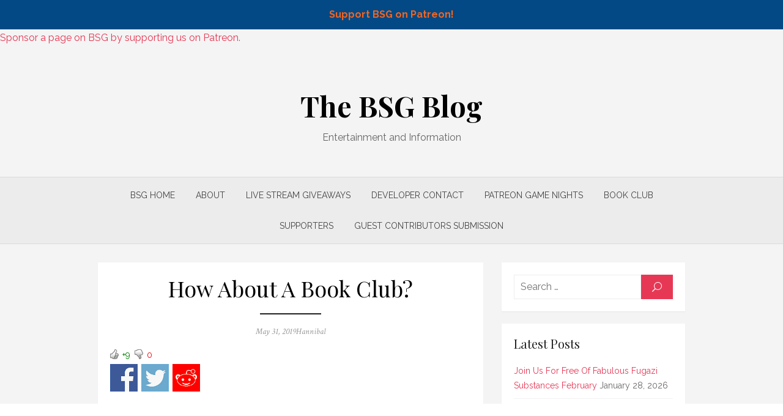

--- FILE ---
content_type: text/html; charset=UTF-8
request_url: https://blog.blackscreengaming.com/general-off-topic/how-about-a-book-club/05/31/2019/
body_size: 15836
content:
  <!DOCTYPE html>
<html lang="en-US">
<head>
	<meta charset="UTF-8">
	<meta name="viewport" content="width=device-width, initial-scale=1">
	<link rel="profile" href="http://gmpg.org/xfn/11">
		<title>How About A Book Club? &#8211; The BSG Blog</title>
<meta name='robots' content='max-image-preview:large' />
<link rel='dns-prefetch' href='//stats.wp.com' />
<link rel='dns-prefetch' href='//fonts.googleapis.com' />
<link rel="alternate" type="application/rss+xml" title="The BSG Blog &raquo; Feed" href="https://blog.blackscreengaming.com/feed/" />
<link rel="alternate" type="application/rss+xml" title="The BSG Blog &raquo; Comments Feed" href="https://blog.blackscreengaming.com/comments/feed/" />
<link rel="alternate" type="application/rss+xml" title="The BSG Blog &raquo; How About A Book Club? Comments Feed" href="https://blog.blackscreengaming.com/general-off-topic/how-about-a-book-club/05/31/2019/feed/" />
		<!-- This site uses the Google Analytics by MonsterInsights plugin v9.11.1 - Using Analytics tracking - https://www.monsterinsights.com/ -->
		<!-- Note: MonsterInsights is not currently configured on this site. The site owner needs to authenticate with Google Analytics in the MonsterInsights settings panel. -->
					<!-- No tracking code set -->
				<!-- / Google Analytics by MonsterInsights -->
		<script type="text/javascript">
window._wpemojiSettings = {"baseUrl":"https:\/\/s.w.org\/images\/core\/emoji\/14.0.0\/72x72\/","ext":".png","svgUrl":"https:\/\/s.w.org\/images\/core\/emoji\/14.0.0\/svg\/","svgExt":".svg","source":{"concatemoji":"https:\/\/blog.blackscreengaming.com\/wp-includes\/js\/wp-emoji-release.min.js?ver=6.3.2"}};
/*! This file is auto-generated */
!function(i,n){var o,s,e;function c(e){try{var t={supportTests:e,timestamp:(new Date).valueOf()};sessionStorage.setItem(o,JSON.stringify(t))}catch(e){}}function p(e,t,n){e.clearRect(0,0,e.canvas.width,e.canvas.height),e.fillText(t,0,0);var t=new Uint32Array(e.getImageData(0,0,e.canvas.width,e.canvas.height).data),r=(e.clearRect(0,0,e.canvas.width,e.canvas.height),e.fillText(n,0,0),new Uint32Array(e.getImageData(0,0,e.canvas.width,e.canvas.height).data));return t.every(function(e,t){return e===r[t]})}function u(e,t,n){switch(t){case"flag":return n(e,"\ud83c\udff3\ufe0f\u200d\u26a7\ufe0f","\ud83c\udff3\ufe0f\u200b\u26a7\ufe0f")?!1:!n(e,"\ud83c\uddfa\ud83c\uddf3","\ud83c\uddfa\u200b\ud83c\uddf3")&&!n(e,"\ud83c\udff4\udb40\udc67\udb40\udc62\udb40\udc65\udb40\udc6e\udb40\udc67\udb40\udc7f","\ud83c\udff4\u200b\udb40\udc67\u200b\udb40\udc62\u200b\udb40\udc65\u200b\udb40\udc6e\u200b\udb40\udc67\u200b\udb40\udc7f");case"emoji":return!n(e,"\ud83e\udef1\ud83c\udffb\u200d\ud83e\udef2\ud83c\udfff","\ud83e\udef1\ud83c\udffb\u200b\ud83e\udef2\ud83c\udfff")}return!1}function f(e,t,n){var r="undefined"!=typeof WorkerGlobalScope&&self instanceof WorkerGlobalScope?new OffscreenCanvas(300,150):i.createElement("canvas"),a=r.getContext("2d",{willReadFrequently:!0}),o=(a.textBaseline="top",a.font="600 32px Arial",{});return e.forEach(function(e){o[e]=t(a,e,n)}),o}function t(e){var t=i.createElement("script");t.src=e,t.defer=!0,i.head.appendChild(t)}"undefined"!=typeof Promise&&(o="wpEmojiSettingsSupports",s=["flag","emoji"],n.supports={everything:!0,everythingExceptFlag:!0},e=new Promise(function(e){i.addEventListener("DOMContentLoaded",e,{once:!0})}),new Promise(function(t){var n=function(){try{var e=JSON.parse(sessionStorage.getItem(o));if("object"==typeof e&&"number"==typeof e.timestamp&&(new Date).valueOf()<e.timestamp+604800&&"object"==typeof e.supportTests)return e.supportTests}catch(e){}return null}();if(!n){if("undefined"!=typeof Worker&&"undefined"!=typeof OffscreenCanvas&&"undefined"!=typeof URL&&URL.createObjectURL&&"undefined"!=typeof Blob)try{var e="postMessage("+f.toString()+"("+[JSON.stringify(s),u.toString(),p.toString()].join(",")+"));",r=new Blob([e],{type:"text/javascript"}),a=new Worker(URL.createObjectURL(r),{name:"wpTestEmojiSupports"});return void(a.onmessage=function(e){c(n=e.data),a.terminate(),t(n)})}catch(e){}c(n=f(s,u,p))}t(n)}).then(function(e){for(var t in e)n.supports[t]=e[t],n.supports.everything=n.supports.everything&&n.supports[t],"flag"!==t&&(n.supports.everythingExceptFlag=n.supports.everythingExceptFlag&&n.supports[t]);n.supports.everythingExceptFlag=n.supports.everythingExceptFlag&&!n.supports.flag,n.DOMReady=!1,n.readyCallback=function(){n.DOMReady=!0}}).then(function(){return e}).then(function(){var e;n.supports.everything||(n.readyCallback(),(e=n.source||{}).concatemoji?t(e.concatemoji):e.wpemoji&&e.twemoji&&(t(e.twemoji),t(e.wpemoji)))}))}((window,document),window._wpemojiSettings);
</script>
<style type="text/css">
img.wp-smiley,
img.emoji {
	display: inline !important;
	border: none !important;
	box-shadow: none !important;
	height: 1em !important;
	width: 1em !important;
	margin: 0 0.07em !important;
	vertical-align: -0.1em !important;
	background: none !important;
	padding: 0 !important;
}
</style>
	<link rel='stylesheet' id='wti_like_post_style-css' href='https://blog.blackscreengaming.com/wp-content/plugins/wti-like-post/css/wti_like_post.css?ver=6.3.2' type='text/css' media='all' />
<link rel='stylesheet' id='formidable-css' href='https://blog.blackscreengaming.com/wp-content/plugins/formidable/css/formidableforms.css?ver=10301741' type='text/css' media='all' />
<link rel='stylesheet' id='wp-block-library-css' href='https://blog.blackscreengaming.com/wp-includes/css/dist/block-library/style.min.css?ver=6.3.2' type='text/css' media='all' />
<style id='wp-block-library-inline-css' type='text/css'>
.has-text-align-justify{text-align:justify;}
</style>
<link rel='stylesheet' id='mediaelement-css' href='https://blog.blackscreengaming.com/wp-includes/js/mediaelement/mediaelementplayer-legacy.min.css?ver=4.2.17' type='text/css' media='all' />
<link rel='stylesheet' id='wp-mediaelement-css' href='https://blog.blackscreengaming.com/wp-includes/js/mediaelement/wp-mediaelement.min.css?ver=6.3.2' type='text/css' media='all' />
<style id='classic-theme-styles-inline-css' type='text/css'>
/*! This file is auto-generated */
.wp-block-button__link{color:#fff;background-color:#32373c;border-radius:9999px;box-shadow:none;text-decoration:none;padding:calc(.667em + 2px) calc(1.333em + 2px);font-size:1.125em}.wp-block-file__button{background:#32373c;color:#fff;text-decoration:none}
</style>
<style id='global-styles-inline-css' type='text/css'>
body{--wp--preset--color--black: #000000;--wp--preset--color--cyan-bluish-gray: #abb8c3;--wp--preset--color--white: #ffffff;--wp--preset--color--pale-pink: #f78da7;--wp--preset--color--vivid-red: #cf2e2e;--wp--preset--color--luminous-vivid-orange: #ff6900;--wp--preset--color--luminous-vivid-amber: #fcb900;--wp--preset--color--light-green-cyan: #7bdcb5;--wp--preset--color--vivid-green-cyan: #00d084;--wp--preset--color--pale-cyan-blue: #8ed1fc;--wp--preset--color--vivid-cyan-blue: #0693e3;--wp--preset--color--vivid-purple: #9b51e0;--wp--preset--color--medium-gray: #444444;--wp--preset--color--light-gray: #999999;--wp--preset--color--accent: #e63855;--wp--preset--gradient--vivid-cyan-blue-to-vivid-purple: linear-gradient(135deg,rgba(6,147,227,1) 0%,rgb(155,81,224) 100%);--wp--preset--gradient--light-green-cyan-to-vivid-green-cyan: linear-gradient(135deg,rgb(122,220,180) 0%,rgb(0,208,130) 100%);--wp--preset--gradient--luminous-vivid-amber-to-luminous-vivid-orange: linear-gradient(135deg,rgba(252,185,0,1) 0%,rgba(255,105,0,1) 100%);--wp--preset--gradient--luminous-vivid-orange-to-vivid-red: linear-gradient(135deg,rgba(255,105,0,1) 0%,rgb(207,46,46) 100%);--wp--preset--gradient--very-light-gray-to-cyan-bluish-gray: linear-gradient(135deg,rgb(238,238,238) 0%,rgb(169,184,195) 100%);--wp--preset--gradient--cool-to-warm-spectrum: linear-gradient(135deg,rgb(74,234,220) 0%,rgb(151,120,209) 20%,rgb(207,42,186) 40%,rgb(238,44,130) 60%,rgb(251,105,98) 80%,rgb(254,248,76) 100%);--wp--preset--gradient--blush-light-purple: linear-gradient(135deg,rgb(255,206,236) 0%,rgb(152,150,240) 100%);--wp--preset--gradient--blush-bordeaux: linear-gradient(135deg,rgb(254,205,165) 0%,rgb(254,45,45) 50%,rgb(107,0,62) 100%);--wp--preset--gradient--luminous-dusk: linear-gradient(135deg,rgb(255,203,112) 0%,rgb(199,81,192) 50%,rgb(65,88,208) 100%);--wp--preset--gradient--pale-ocean: linear-gradient(135deg,rgb(255,245,203) 0%,rgb(182,227,212) 50%,rgb(51,167,181) 100%);--wp--preset--gradient--electric-grass: linear-gradient(135deg,rgb(202,248,128) 0%,rgb(113,206,126) 100%);--wp--preset--gradient--midnight: linear-gradient(135deg,rgb(2,3,129) 0%,rgb(40,116,252) 100%);--wp--preset--font-size--small: 14px;--wp--preset--font-size--medium: 20px;--wp--preset--font-size--large: 28px;--wp--preset--font-size--x-large: 42px;--wp--preset--font-size--normal: 16px;--wp--preset--font-size--huge: 32px;--wp--preset--spacing--20: 0.44rem;--wp--preset--spacing--30: 0.67rem;--wp--preset--spacing--40: 1rem;--wp--preset--spacing--50: 1.5rem;--wp--preset--spacing--60: 2.25rem;--wp--preset--spacing--70: 3.38rem;--wp--preset--spacing--80: 5.06rem;--wp--preset--shadow--natural: 6px 6px 9px rgba(0, 0, 0, 0.2);--wp--preset--shadow--deep: 12px 12px 50px rgba(0, 0, 0, 0.4);--wp--preset--shadow--sharp: 6px 6px 0px rgba(0, 0, 0, 0.2);--wp--preset--shadow--outlined: 6px 6px 0px -3px rgba(255, 255, 255, 1), 6px 6px rgba(0, 0, 0, 1);--wp--preset--shadow--crisp: 6px 6px 0px rgba(0, 0, 0, 1);}:where(.is-layout-flex){gap: 0.5em;}:where(.is-layout-grid){gap: 0.5em;}body .is-layout-flow > .alignleft{float: left;margin-inline-start: 0;margin-inline-end: 2em;}body .is-layout-flow > .alignright{float: right;margin-inline-start: 2em;margin-inline-end: 0;}body .is-layout-flow > .aligncenter{margin-left: auto !important;margin-right: auto !important;}body .is-layout-constrained > .alignleft{float: left;margin-inline-start: 0;margin-inline-end: 2em;}body .is-layout-constrained > .alignright{float: right;margin-inline-start: 2em;margin-inline-end: 0;}body .is-layout-constrained > .aligncenter{margin-left: auto !important;margin-right: auto !important;}body .is-layout-constrained > :where(:not(.alignleft):not(.alignright):not(.alignfull)){max-width: var(--wp--style--global--content-size);margin-left: auto !important;margin-right: auto !important;}body .is-layout-constrained > .alignwide{max-width: var(--wp--style--global--wide-size);}body .is-layout-flex{display: flex;}body .is-layout-flex{flex-wrap: wrap;align-items: center;}body .is-layout-flex > *{margin: 0;}body .is-layout-grid{display: grid;}body .is-layout-grid > *{margin: 0;}:where(.wp-block-columns.is-layout-flex){gap: 2em;}:where(.wp-block-columns.is-layout-grid){gap: 2em;}:where(.wp-block-post-template.is-layout-flex){gap: 1.25em;}:where(.wp-block-post-template.is-layout-grid){gap: 1.25em;}.has-black-color{color: var(--wp--preset--color--black) !important;}.has-cyan-bluish-gray-color{color: var(--wp--preset--color--cyan-bluish-gray) !important;}.has-white-color{color: var(--wp--preset--color--white) !important;}.has-pale-pink-color{color: var(--wp--preset--color--pale-pink) !important;}.has-vivid-red-color{color: var(--wp--preset--color--vivid-red) !important;}.has-luminous-vivid-orange-color{color: var(--wp--preset--color--luminous-vivid-orange) !important;}.has-luminous-vivid-amber-color{color: var(--wp--preset--color--luminous-vivid-amber) !important;}.has-light-green-cyan-color{color: var(--wp--preset--color--light-green-cyan) !important;}.has-vivid-green-cyan-color{color: var(--wp--preset--color--vivid-green-cyan) !important;}.has-pale-cyan-blue-color{color: var(--wp--preset--color--pale-cyan-blue) !important;}.has-vivid-cyan-blue-color{color: var(--wp--preset--color--vivid-cyan-blue) !important;}.has-vivid-purple-color{color: var(--wp--preset--color--vivid-purple) !important;}.has-black-background-color{background-color: var(--wp--preset--color--black) !important;}.has-cyan-bluish-gray-background-color{background-color: var(--wp--preset--color--cyan-bluish-gray) !important;}.has-white-background-color{background-color: var(--wp--preset--color--white) !important;}.has-pale-pink-background-color{background-color: var(--wp--preset--color--pale-pink) !important;}.has-vivid-red-background-color{background-color: var(--wp--preset--color--vivid-red) !important;}.has-luminous-vivid-orange-background-color{background-color: var(--wp--preset--color--luminous-vivid-orange) !important;}.has-luminous-vivid-amber-background-color{background-color: var(--wp--preset--color--luminous-vivid-amber) !important;}.has-light-green-cyan-background-color{background-color: var(--wp--preset--color--light-green-cyan) !important;}.has-vivid-green-cyan-background-color{background-color: var(--wp--preset--color--vivid-green-cyan) !important;}.has-pale-cyan-blue-background-color{background-color: var(--wp--preset--color--pale-cyan-blue) !important;}.has-vivid-cyan-blue-background-color{background-color: var(--wp--preset--color--vivid-cyan-blue) !important;}.has-vivid-purple-background-color{background-color: var(--wp--preset--color--vivid-purple) !important;}.has-black-border-color{border-color: var(--wp--preset--color--black) !important;}.has-cyan-bluish-gray-border-color{border-color: var(--wp--preset--color--cyan-bluish-gray) !important;}.has-white-border-color{border-color: var(--wp--preset--color--white) !important;}.has-pale-pink-border-color{border-color: var(--wp--preset--color--pale-pink) !important;}.has-vivid-red-border-color{border-color: var(--wp--preset--color--vivid-red) !important;}.has-luminous-vivid-orange-border-color{border-color: var(--wp--preset--color--luminous-vivid-orange) !important;}.has-luminous-vivid-amber-border-color{border-color: var(--wp--preset--color--luminous-vivid-amber) !important;}.has-light-green-cyan-border-color{border-color: var(--wp--preset--color--light-green-cyan) !important;}.has-vivid-green-cyan-border-color{border-color: var(--wp--preset--color--vivid-green-cyan) !important;}.has-pale-cyan-blue-border-color{border-color: var(--wp--preset--color--pale-cyan-blue) !important;}.has-vivid-cyan-blue-border-color{border-color: var(--wp--preset--color--vivid-cyan-blue) !important;}.has-vivid-purple-border-color{border-color: var(--wp--preset--color--vivid-purple) !important;}.has-vivid-cyan-blue-to-vivid-purple-gradient-background{background: var(--wp--preset--gradient--vivid-cyan-blue-to-vivid-purple) !important;}.has-light-green-cyan-to-vivid-green-cyan-gradient-background{background: var(--wp--preset--gradient--light-green-cyan-to-vivid-green-cyan) !important;}.has-luminous-vivid-amber-to-luminous-vivid-orange-gradient-background{background: var(--wp--preset--gradient--luminous-vivid-amber-to-luminous-vivid-orange) !important;}.has-luminous-vivid-orange-to-vivid-red-gradient-background{background: var(--wp--preset--gradient--luminous-vivid-orange-to-vivid-red) !important;}.has-very-light-gray-to-cyan-bluish-gray-gradient-background{background: var(--wp--preset--gradient--very-light-gray-to-cyan-bluish-gray) !important;}.has-cool-to-warm-spectrum-gradient-background{background: var(--wp--preset--gradient--cool-to-warm-spectrum) !important;}.has-blush-light-purple-gradient-background{background: var(--wp--preset--gradient--blush-light-purple) !important;}.has-blush-bordeaux-gradient-background{background: var(--wp--preset--gradient--blush-bordeaux) !important;}.has-luminous-dusk-gradient-background{background: var(--wp--preset--gradient--luminous-dusk) !important;}.has-pale-ocean-gradient-background{background: var(--wp--preset--gradient--pale-ocean) !important;}.has-electric-grass-gradient-background{background: var(--wp--preset--gradient--electric-grass) !important;}.has-midnight-gradient-background{background: var(--wp--preset--gradient--midnight) !important;}.has-small-font-size{font-size: var(--wp--preset--font-size--small) !important;}.has-medium-font-size{font-size: var(--wp--preset--font-size--medium) !important;}.has-large-font-size{font-size: var(--wp--preset--font-size--large) !important;}.has-x-large-font-size{font-size: var(--wp--preset--font-size--x-large) !important;}
.wp-block-navigation a:where(:not(.wp-element-button)){color: inherit;}
:where(.wp-block-post-template.is-layout-flex){gap: 1.25em;}:where(.wp-block-post-template.is-layout-grid){gap: 1.25em;}
:where(.wp-block-columns.is-layout-flex){gap: 2em;}:where(.wp-block-columns.is-layout-grid){gap: 2em;}
.wp-block-pullquote{font-size: 1.5em;line-height: 1.6;}
</style>
<link rel='stylesheet' id='simple-banner-style-css' href='https://blog.blackscreengaming.com/wp-content/plugins/simple-banner/simple-banner.css?ver=2.15.4' type='text/css' media='all' />
<link rel='stylesheet' id='swnza_css-css' href='https://blog.blackscreengaming.com/wp-content/plugins/sitewide-notice-wp/css/swnza.css?ver=6.3.2' type='text/css' media='all' />
<link rel='stylesheet' id='spacexchimp_p005-bootstrap-tooltip-css-css' href='https://blog.blackscreengaming.com/wp-content/plugins/social-media-buttons-toolbar/inc/lib/bootstrap-tooltip/bootstrap-tooltip.css?ver=4.73' type='text/css' media='all' />
<link rel='stylesheet' id='spacexchimp_p005-frontend-css-css' href='https://blog.blackscreengaming.com/wp-content/plugins/social-media-buttons-toolbar/inc/css/frontend.css?ver=4.73' type='text/css' media='all' />
<style id='spacexchimp_p005-frontend-css-inline-css' type='text/css'>

                    .sxc-follow-buttons {
                        text-align: center !important;
                    }
                    .sxc-follow-buttons .sxc-follow-button,
                    .sxc-follow-buttons .sxc-follow-button a,
                    .sxc-follow-buttons .sxc-follow-button a img {
                        width: 64px !important;
                        height: 64px !important;
                    }
                    .sxc-follow-buttons .sxc-follow-button {
                        margin: 5px !important;
                    }
                  
</style>
<link rel='stylesheet' id='usp_style-css' href='https://blog.blackscreengaming.com/wp-content/plugins/user-submitted-posts/resources/usp.css?ver=20230914' type='text/css' media='all' />
<link rel='stylesheet' id='wp-polls-css' href='https://blog.blackscreengaming.com/wp-content/plugins/wp-polls/polls-css.css?ver=2.77.2' type='text/css' media='all' />
<style id='wp-polls-inline-css' type='text/css'>
.wp-polls .pollbar {
	margin: 1px;
	font-size: 6px;
	line-height: 8px;
	height: 8px;
	background-image: url('https://blog.blackscreengaming.com/wp-content/plugins/wp-polls/images/default/pollbg.gif');
	border: 1px solid #c8c8c8;
}

</style>
<link rel='stylesheet' id='wordpress-popular-posts-css-css' href='https://blog.blackscreengaming.com/wp-content/plugins/wordpress-popular-posts/assets/css/wpp.css?ver=6.3.3' type='text/css' media='all' />
<link rel='stylesheet' id='parent-style-css' href='https://blog.blackscreengaming.com/wp-content/themes/brilliant/style.css?ver=6.3.2' type='text/css' media='all' />
<link rel='stylesheet' id='brilliant-fonts-css' href='https://fonts.googleapis.com/css?family=Raleway%3A400%2C700%2C400italic%2C700italic%7CPlayfair+Display%3A400%2C700%7CCrimson+Text%3A400%2C400italic&#038;subset=latin%2Clatin-ext&#038;display=fallback' type='text/css' media='all' />
<link rel='stylesheet' id='brilliant-icons-css' href='https://blog.blackscreengaming.com/wp-content/themes/brilliant/assets/css/elegant-icons.min.css?ver=1.0.1' type='text/css' media='all' />
<link rel='stylesheet' id='brilliant-style-css' href='https://blog.blackscreengaming.com/wp-content/themes/brilliant-child/style.css?ver=1.0.0' type='text/css' media='all' />
<style id='brilliant-style-inline-css' type='text/css'>

			@media screen and (max-width: 480px) {
			.site-logo {max-width: 180px;}
			}
			@media screen and (min-width: 481px) {
			.site-logo {max-width: 260px;}
			}
</style>
<link rel='stylesheet' id='wp-social-sharing-css' href='https://blog.blackscreengaming.com/wp-content/plugins/wp-social-sharing/static/socialshare.css?ver=1.6' type='text/css' media='all' />
<link rel='stylesheet' id='ecae-frontend-css' href='https://blog.blackscreengaming.com/wp-content/plugins/easy-custom-auto-excerpt/assets/style-frontend.css?ver=2.4.12' type='text/css' media='all' />
<link rel='stylesheet' id='ecae-buttonskin-none-css' href='https://blog.blackscreengaming.com/wp-content/plugins/easy-custom-auto-excerpt/buttons/ecae-buttonskin-none.css?ver=2.4.12' type='text/css' media='all' />
<link rel='stylesheet' id='social-logos-css' href='https://blog.blackscreengaming.com/wp-content/plugins/jetpack/_inc/social-logos/social-logos.min.css?ver=12.7.2' type='text/css' media='all' />
<link rel='stylesheet' id='jetpack_css-css' href='https://blog.blackscreengaming.com/wp-content/plugins/jetpack/css/jetpack.css?ver=12.7.2' type='text/css' media='all' />
<script type='text/javascript' src='https://blog.blackscreengaming.com/wp-includes/js/jquery/jquery.min.js?ver=3.7.0' id='jquery-core-js'></script>
<script type='text/javascript' src='https://blog.blackscreengaming.com/wp-includes/js/jquery/jquery-migrate.min.js?ver=3.4.1' id='jquery-migrate-js'></script>
<script type='text/javascript' id='wti_like_post_script-js-extra'>
/* <![CDATA[ */
var wtilp = {"ajax_url":"https:\/\/blog.blackscreengaming.com\/wp-admin\/admin-ajax.php"};
/* ]]> */
</script>
<script type='text/javascript' src='https://blog.blackscreengaming.com/wp-content/plugins/wti-like-post/js/wti_like_post.js?ver=6.3.2' id='wti_like_post_script-js'></script>
<script id="simple-banner-script-js-before" type="text/javascript">
const simpleBannerScriptParams = {"version":"2.15.4","hide_simple_banner":false,"simple_banner_position":false,"header_margin":false,"header_padding":false,"simple_banner_z_index":false,"simple_banner_text":"<a target=\"_blank\" href=\"https:\/\/www.patreon.com\/bsg\">Support BSG on Patreon!<\/a>","pro_version_enabled":"","disabled_on_current_page":false,"debug_mode":false,"id":1177,"disabled_pages_array":[],"is_current_page_a_post":true,"disabled_on_posts":false,"simple_banner_font_size":false,"simple_banner_color":"","simple_banner_text_color":"","simple_banner_link_color":"","simple_banner_close_color":false,"simple_banner_custom_css":"","simple_banner_scrolling_custom_css":false,"simple_banner_text_custom_css":false,"simple_banner_button_css":false,"site_custom_css":"","keep_site_custom_css":false,"site_custom_js":"","keep_site_custom_js":false,"wp_body_open_enabled":false,"wp_body_open":true,"close_button_enabled":false,"close_button_expiration":false,"close_button_cookie_set":false,"current_date":{"date":"2026-01-28 18:32:26.986376","timezone_type":3,"timezone":"UTC"},"start_date":{"date":"2026-01-28 18:32:26.986381","timezone_type":3,"timezone":"UTC"},"end_date":{"date":"2026-01-28 18:32:26.986384","timezone_type":3,"timezone":"UTC"},"simple_banner_start_after_date":false,"simple_banner_remove_after_date":false,"simple_banner_insert_inside_element":false}
</script>
<script type='text/javascript' src='https://blog.blackscreengaming.com/wp-content/plugins/simple-banner/simple-banner.js?ver=2.15.4' id='simple-banner-script-js'></script>
<script type='text/javascript' src='https://blog.blackscreengaming.com/wp-content/plugins/social-media-buttons-toolbar/inc/lib/bootstrap-tooltip/bootstrap-tooltip.js?ver=4.73' id='spacexchimp_p005-bootstrap-tooltip-js-js'></script>
<script type='text/javascript' src='https://blog.blackscreengaming.com/wp-content/plugins/user-submitted-posts/resources/jquery.cookie.js?ver=20230914' id='usp_cookie-js'></script>
<script type='text/javascript' src='https://blog.blackscreengaming.com/wp-content/plugins/user-submitted-posts/resources/jquery.parsley.min.js?ver=20230914' id='usp_parsley-js'></script>
<script id="usp_core-js-before" type="text/javascript">
var usp_custom_field = ""; var usp_custom_field_2 = ""; var usp_custom_checkbox = ""; var usp_case_sensitivity = "false"; var usp_challenge_response = "333"; var usp_min_images = 0; var usp_max_images = 0; var usp_parsley_error = "Incorrect response."; var usp_multiple_cats = 0; var usp_existing_tags = 0; var usp_recaptcha_disp = "hide"; var usp_recaptcha_vers = 2; var usp_recaptcha_key = "";
</script>
<script type='text/javascript' src='https://blog.blackscreengaming.com/wp-content/plugins/user-submitted-posts/resources/jquery.usp.core.js?ver=20230914' id='usp_core-js'></script>
<script type='text/javascript' src='https://blog.blackscreengaming.com/wp-content/plugins/wp-hide-post/public/js/wp-hide-post-public.js?ver=2.0.10' id='wp-hide-post-js'></script>
<script id="wpp-json" type="application/json">
{"sampling_active":0,"sampling_rate":100,"ajax_url":"https:\/\/blog.blackscreengaming.com\/wp-json\/wordpress-popular-posts\/v1\/popular-posts","api_url":"https:\/\/blog.blackscreengaming.com\/wp-json\/wordpress-popular-posts","ID":1177,"token":"b8e68d4466","lang":0,"debug":0}
</script>
<script type='text/javascript' src='https://blog.blackscreengaming.com/wp-content/plugins/wordpress-popular-posts/assets/js/wpp.min.js?ver=6.3.3' id='wpp-js-js'></script>
<link rel="https://api.w.org/" href="https://blog.blackscreengaming.com/wp-json/" /><link rel="alternate" type="application/json" href="https://blog.blackscreengaming.com/wp-json/wp/v2/posts/1177" /><link rel="canonical" href="https://blog.blackscreengaming.com/general-off-topic/how-about-a-book-club/05/31/2019/" />
<link rel='shortlink' href='http://bsgl.ink/NoIj9' />
<link rel="alternate" type="application/json+oembed" href="https://blog.blackscreengaming.com/wp-json/oembed/1.0/embed?url=https%3A%2F%2Fblog.blackscreengaming.com%2Fgeneral-off-topic%2Fhow-about-a-book-club%2F05%2F31%2F2019%2F" />
<link rel="alternate" type="text/xml+oembed" href="https://blog.blackscreengaming.com/wp-json/oembed/1.0/embed?url=https%3A%2F%2Fblog.blackscreengaming.com%2Fgeneral-off-topic%2Fhow-about-a-book-club%2F05%2F31%2F2019%2F&#038;format=xml" />
<style type="text/css">.simple-banner{background: #024985;}</style><style type="text/css">.simple-banner .simple-banner-text{color: #ffffff;}</style><style type="text/css">.simple-banner .simple-banner-text a{color:#f16521;}</style><style type="text/css">.simple-banner{z-index: 99999;}</style><style id="simple-banner-site-custom-css-dummy" type="text/css"></style><script id="simple-banner-site-custom-js-dummy" type="text/javascript"></script>	<style>img#wpstats{display:none}</style>
		<style id="sexy-author-bio-css" type="text/css" media="screen">
					  #sexy-author-bio { background: #333333; border-style: solid; border-color: #444444; color: #ffffff; border-top-width: 20px; border-right-width: 0px; border-bottom-width: 20px; border-left-width: 0px; }
					  #sab-author { font-family: 'Open Sans', sans-serif;font-weight: 600;font-size: 48px;line-height: 48px;}
					  #sab-gravatar { width: 100px;}#sab-gravatar a { color: #0088cc;}
					  #sab-author a { 
					    margin-right:10px;text-decoration: none;text-transform: uppercase;color: #0088cc;}#sab-byline { color: #777777;font-family: 'Open Sans', sans-serif;font-weight: 700;font-size: 15px;line-height: 21px;text-decoration: underline;text-transform: uppercase;}
					  #sab-description { font-family: 'Open Sans', sans-serif;font-weight: 400;font-size: 12px;line-height: 17px;}
					  [id^=sig-] { height: 48px;width: 48px;margin-top: 2px;margin-right: 2px;margin-bottom: 2px;}
					  
					  @media (min-width: 1200px) {
					  
					  }
					  @media (min-width: 1019px) and (max-width: 1199px) {
					  
					  }
					  @media (min-width: 768px) and (max-width: 1018px) {
					  
					  }
					  @media (max-width: 767px) {
					  [id^=sig-] { margin-left: 0;margin-right: 2px;}
					  #sab-gravatar{display:none!important;}
					  }
					  </style>            <style id="wpp-loading-animation-styles">@-webkit-keyframes bgslide{from{background-position-x:0}to{background-position-x:-200%}}@keyframes bgslide{from{background-position-x:0}to{background-position-x:-200%}}.wpp-widget-placeholder,.wpp-widget-block-placeholder,.wpp-shortcode-placeholder{margin:0 auto;width:60px;height:3px;background:#dd3737;background:linear-gradient(90deg,#dd3737 0%,#571313 10%,#dd3737 100%);background-size:200% auto;border-radius:3px;-webkit-animation:bgslide 1s infinite linear;animation:bgslide 1s infinite linear}</style>
            
<!-- Jetpack Open Graph Tags -->
<meta property="og:type" content="article" />
<meta property="og:title" content="How About A Book Club?" />
<meta property="og:url" content="https://blog.blackscreengaming.com/general-off-topic/how-about-a-book-club/05/31/2019/" />
<meta property="og:description" content="Who Likes Books? Just letting you all know that at some point in this article I am going to talk about Harry Potter. It might only be in 1 sentence but it is going to happen. Introduction The Black…" />
<meta property="article:published_time" content="2019-06-01T00:28:20+00:00" />
<meta property="article:modified_time" content="2019-06-01T00:28:20+00:00" />
<meta property="og:site_name" content="The BSG Blog" />
<meta property="og:image" content="https://s0.wp.com/i/blank.jpg" />
<meta property="og:image:alt" content="" />
<meta property="og:locale" content="en_US" />
<meta name="twitter:site" content="@bsg_blog" />
<meta name="twitter:text:title" content="How About A Book Club?" />
<meta name="twitter:card" content="summary" />

<!-- End Jetpack Open Graph Tags -->
</head>
<body class="post-template-default single single-post postid-1177 single-format-standard wp-embed-responsive group-blog">

<a class="skip-link screen-reader-text" href="#content">Skip to content</a>
<p id="sponsor_text"><a target="_blank" href="https://www.patreon.com/bsg">Sponsor a page on BSG by supporting us on Patreon.</a></p>
<div id="page" class="site">
	<a class="skip-link screen-reader-text" href="#content">Skip to content</a>

		<header id="masthead" class="site-header nav-below" role="banner">
		
	<div class="header-wrapper header-centered">
		<div class="container">
			<div class="row">

				<div class="col-12">
					<div class="site-branding">
									<p class="site-title"><a href="https://blog.blackscreengaming.com/" rel="home">The BSG Blog</a></p>
															<p class="site-description">Entertainment and Information</p>
											</div><!-- .site-branding -->
				</div>

			</div><!-- .row -->
		</div><!-- .container -->
 	</div>

	<div class="main-navbar">
		<div class="container">
			
<button id="menu-toggle" on="tap:AMP.setState({ampmenu: !ampmenu})" class="menu-toggle" class="menu-toggle" aria-expanded="false">
	<span class="ei icon_menu"></span>
</button>
<nav id="site-navigation" [class]="ampmenu ? 'main-navigation active' : 'main-navigation'" class="main-navigation" aria-label="Main Menu">
	<ul id="main-menu" class="main-menu"><li id="menu-item-1271" class="menu-item menu-item-type-custom menu-item-object-custom menu-item-1271"><a href="http://blackscreengaming.com">BSG Home</a></li>
<li id="menu-item-1269" class="menu-item menu-item-type-post_type menu-item-object-page menu-item-1269"><a href="https://blog.blackscreengaming.com/about/">About</a></li>
<li id="menu-item-1267" class="menu-item menu-item-type-post_type menu-item-object-page menu-item-1267"><a href="https://blog.blackscreengaming.com/live-stream-giveaways/">Live Stream Giveaways</a></li>
<li id="menu-item-1285" class="menu-item menu-item-type-post_type menu-item-object-page menu-item-1285"><a href="https://blog.blackscreengaming.com/developer-contact-form/">Developer Contact</a></li>
<li id="menu-item-1338" class="menu-item menu-item-type-post_type menu-item-object-page menu-item-1338"><a href="https://blog.blackscreengaming.com/patreon-game-nights/">Patreon game nights</a></li>
<li id="menu-item-1382" class="menu-item menu-item-type-post_type menu-item-object-page menu-item-1382"><a href="https://blog.blackscreengaming.com/book-club/">Book Club</a></li>
<li id="menu-item-1309" class="menu-item menu-item-type-post_type menu-item-object-page menu-item-1309"><a href="https://blog.blackscreengaming.com/supporters/">Supporters</a></li>
<li id="menu-item-1270" class="menu-item menu-item-type-post_type menu-item-object-page menu-item-1270"><a href="https://blog.blackscreengaming.com/guest-contributors-submission/">Guest Contributors Submission</a></li>
</ul></nav>
		</div><!-- .container -->
	</div>
	</header><!-- .site-header -->

	<div id="content" class="site-content">
		<div class="container">

	
		
	<div id="primary" class="content-area">
		<main id="main" class="site-main" role="main">
	
		
<article id="post-1177" class="post-1177 post type-post status-publish format-standard hentry category-books category-general-off-topic category-hannibals-brain-words tag-book-club tag-books tag-reading">
	
		
		
		<header class="entry-header">
			<h1 class="entry-title"><span>How About A Book Club?</span></h1>			<div class="entry-meta">
				<span class="posted-on"><span class="screen-reader-text">Posted on</span> <a href="https://blog.blackscreengaming.com/general-off-topic/how-about-a-book-club/05/31/2019/" rel="bookmark"><time class="entry-date published updated" datetime="2019-05-31T20:28:20-04:00">May 31, 2019</time></a></span><span class="byline"><span class="author vcard"><span class="screen-reader-text">Author</span> <a class="url fn n" href="https://blog.blackscreengaming.com/author/hannibal/"> Hannibal</a></span></span>			</div>
		</header><!-- .entry-header -->
		
	<div class="entry-content">
		<div class='watch-action'><div class='watch-position align-left'><div class='action-like'><a class='lbg-style1 like-1177 jlk' href='javascript:void(0)' data-task='like' data-post_id='1177' data-nonce='f35f072dda' rel='nofollow'><img class='wti-pixel' src='https://blog.blackscreengaming.com/wp-content/plugins/wti-like-post/images/pixel.gif' title='show your support by clicking this like.' /><span class='lc-1177 lc'>+9</span></a></div><div class='action-unlike'><a class='unlbg-style1 unlike-1177 jlk' href='javascript:void(0)' data-task='unlike' data-post_id='1177' data-nonce='f35f072dda' rel='nofollow'><img class='wti-pixel' src='https://blog.blackscreengaming.com/wp-content/plugins/wti-like-post/images/pixel.gif' title='or show your displeasure by clicking this dislike.' /><span class='unlc-1177 unlc'>0</span></a></div> </div> <div class='status-1177 status align-left'></div></div><div class='wti-clear'></div>		<div class="social-sharing ss-social-sharing">
				        <a onclick="return ss_plugin_loadpopup_js(this);" rel="external nofollow" class="ss-button-facebook" href="http://www.facebook.com/sharer/sharer.php?u=https%3A%2F%2Fblog.blackscreengaming.com%2Fgeneral-off-topic%2Fhow-about-a-book-club%2F05%2F31%2F2019%2F" target="_blank" >Share on Facebook</a><a onclick="return ss_plugin_loadpopup_js(this);" rel="external nofollow" class="ss-button-twitter" href="http://twitter.com/intent/tweet/?text=How+About+A+Book+Club%3F&url=https%3A%2F%2Fblog.blackscreengaming.com%2Fgeneral-off-topic%2Fhow-about-a-book-club%2F05%2F31%2F2019%2F&via=bsg_blog" target="_blank">Share on Twitter</a><a onclick="return ss_plugin_loadpopup_js(this);" rel="external nofollow"  class="ss-button-reddit" href="http://reddit.com/submit?url=https%3A%2F%2Fblog.blackscreengaming.com%2Fgeneral-off-topic%2Fhow-about-a-book-club%2F05%2F31%2F2019%2F&amp;title=How+About+A+Book+Club%3F" target="_blank">Share on Reddit</a>	        	    </div>
	    <p></br>2,927 views</br><br />
Who Likes Books?</p>
<p>Just letting you all know that at  some point in this article I am going to talk about Harry Potter. It might only be in 1 sentence but it is going to happen.</p>
<h2>Introduction</h2>
<p>The Black screen Gaming Blog Book Club. Or the BSGBBC for short. OK we might have issues with that name.<br />
Well name pending book club is an idea that has actually been kicking around for a while here at BSG.<br />
So to bring it to life I wanted to gain the thoughts of the community and find out if there is a place for such a thing.</p>
<h3>But Why</H3></p>
<p>Before I get in to how it will work I just wanted to take a moment to explain why I personally want to do this.<br />
I am sure plenty of you out in this wonderful world read books. Some of you might find this is enough.<br />
If you are like me this isn&#8217;t quite enough. Just reading a book doesn&#8217;t always leave me truly happy. What I want is a place I can go where people have all read the same book or books as me so we can talk about the books. Talk about the themes, the characters, the ending, the good parts and the bad parts.<br />
So this is why I want to start up this little book club.</p>
<h3>How it Will Work</h3>
<p>At the start of each new month we will post a new article on the BSG Blog.<br />
It will contain.<br />
The new book or books that the club members should read for that month.<br />
The time and date for that months meeting or meetings.<br />
As well as any other information that we need or want to give our members.<br />
Any members that need help getting a copy of the books will only have to speak to some one here at BSG and we will do all we can to help you get a copy to read.</p>
<h3>The Meetings</h3>
<p>Each month we will have at least one meting to discuss the book. It will be held near the end of the month to give members a few weeks to read the new book.  We may do more than one meting if it turns out time zones could be an issue. However members are welcome to attend multiple Meetings to join in the discussion as many times as they like.<br />
Who ever is hosting the meting will have ideas and thoughts on the book for the  group to discuss, But everyone is encouraged to bring there own thoughts and ideas to the Meetings each month.<br />
These gatherings will be informal but we will ask every one attending to be respectful of each and everyone else in attendance.</p>
<h3>Getting Involved</h3>
<p>The first thing you can do if you want to be involved is to contact myself or SmokeJ in anyway you see fit.<br />
Fill free to leave a comment down below, Tweet or DM either of us on Twitter, we both have skype or any other way you can think of. Let us know you would like to be involved so we can determine if there is enough interest to go ahead with our Book Club.<br />
Let us know if there is any ideas you have for us that would make you want to be a part of this.<br />
Should there be a skype or Whatsap group?<br />
Do you want us to pick the books or should members be able to pick them as well?<br />
Should Meetings be recorded for those who aren&#8217;t there to listen back too?<br />
What should we call this book club?</p>
<h3>Final Thought</h3>
<p>No we won&#8217;t be reading Harry Potter for our first book. See told you it would get talked about.<br />
Seriously let us know if you want to see a BSG book Club Started.</p>
<p></br>If you like what we do here on BSG you can share the posts on Twitter or Facebook. Each share helps out a lot. Don&#8217;t forget to click the like or dislike link at the top of the page as well. You can also support BSG on Patreon, there are multiple tiers and each one helps out a whole bunch, even if you only sign up for $1 it makes a difference.<br />
<a target="_blank" href="https://www.patreon.com/bsg" rel="noopener noreferrer">Support BSG on Patreon</a></p>
<p></br></p>
<div class="sharedaddy sd-sharing-enabled"><div class="robots-nocontent sd-block sd-social sd-social-icon-text sd-sharing"><h3 class="sd-title">Share to:</h3><div class="sd-content"><ul><li class="share-twitter"><a rel="nofollow noopener noreferrer" data-shared="sharing-twitter-1177" class="share-twitter sd-button share-icon" href="https://blog.blackscreengaming.com/general-off-topic/how-about-a-book-club/05/31/2019/?share=twitter" target="_blank" title="Click to share on Twitter" ><span>Twitter</span></a></li><li class="share-facebook"><a rel="nofollow noopener noreferrer" data-shared="sharing-facebook-1177" class="share-facebook sd-button share-icon" href="https://blog.blackscreengaming.com/general-off-topic/how-about-a-book-club/05/31/2019/?share=facebook" target="_blank" title="Click to share on Facebook" ><span>Facebook</span></a></li><li class="share-reddit"><a rel="nofollow noopener noreferrer" data-shared="" class="share-reddit sd-button share-icon" href="https://blog.blackscreengaming.com/general-off-topic/how-about-a-book-club/05/31/2019/?share=reddit" target="_blank" title="Click to share on Reddit" ><span>Reddit</span></a></li><li class="share-end"></li></ul><div class="sharing-clear"></div></div></div></div><div id="sexy-author-bio" style="" class="hannibal"><script type="application/ld+json">
					{
					  "@context" : "http://schema.org",
					  "@type" : "Person",
					  "name" : "Hannibal",
					  "url" : "",
					  "sameAs" : [
					  ]
					}
					</script><div id="sab-social-wrapper"></div><div id="sab-author"><a rel="author" href="https://blog.blackscreengaming.com/author/hannibal/" title="Hannibal" target="_blank">Hannibal</a></div><div id="sab-gravatar"><a href="https://blog.blackscreengaming.com/author/hannibal/" target="_blank"></a></div><div id="sab-byline"><span id="sab-jobtitle">admin and Top Contributor</span></div><div id="sab-description"><a href="http://Ko-fi.com/hannibal">Buy Hannibal a coffee</a><br />
A drunk kangaroo from Australia. Nuff said.<br />
<a href="http://www.twitter.com/CaptainHannibal">Follow Hannibal On Twitter @CaptainHannibal.</a></div></div>	</div><!-- .entry-content -->
	
	<footer class="entry-footer">
		<span class="cat-links">Posted in <a href="https://blog.blackscreengaming.com/topics/books/" rel="category tag">Books</a>, <a href="https://blog.blackscreengaming.com/topics/general-off-topic/" rel="category tag">general off topic</a>, <a href="https://blog.blackscreengaming.com/topics/hannibals-brain-words/" rel="category tag">Hannibals Brain Words</a></span><span class="tags-link">Tagged <a href="https://blog.blackscreengaming.com/tag/book-club/" rel="tag">Book Club</a>, <a href="https://blog.blackscreengaming.com/tag/books/" rel="tag">Books</a>, <a href="https://blog.blackscreengaming.com/tag/reading/" rel="tag">Reading</a></span><span class="comments-link"><a href="https://blog.blackscreengaming.com/general-off-topic/how-about-a-book-club/05/31/2019/#comments">1 Comment<span class="screen-reader-text"> on How About A Book Club?</span></a></span>	</footer><!-- .entry-footer -->
	
</article><!-- #post-## -->


	<nav class="navigation post-navigation" aria-label="Posts">
		<h2 class="screen-reader-text">Post navigation</h2>
		<div class="nav-links"><div class="nav-previous"><a href="https://blog.blackscreengaming.com/audio-games/the-worst-things-about-audio-gamers-taco-edition/05/24/2019/" rel="prev">The Worst Things About Audio Gamers Taco Edition</a></div><div class="nav-next"><a href="https://blog.blackscreengaming.com/audio-games/tank-battle-endless-boredom/06/07/2019/" rel="next">Tank Battle &#8211; Endless Boredom</a></div></div>
	</nav>
<div id="comments" class="comments-area">

			<h2 class="comments-title">
			One Reply to &ldquo;How About A Book Club?&rdquo;		</h2>

		
		<ol class="comment-list">
					<li id="comment-168" class="comment even thread-even depth-1">
			<article id="div-comment-168" class="comment-body">
				<footer class="comment-meta">
					<div class="comment-author vcard">
												<b class="fn">Tuna</b> <span class="says">says:</span>					</div><!-- .comment-author -->

					<div class="comment-metadata">
						<a href="https://blog.blackscreengaming.com/general-off-topic/how-about-a-book-club/05/31/2019/#comment-168"><time datetime="2020-05-18T10:00:54-04:00">May 18, 2020 at 10:00 AM</time></a>					</div><!-- .comment-metadata -->

									</footer><!-- .comment-meta -->

				<div class="comment-content">
					<p>İt seems good. Do i&#8217;m the only one thinks so 🙁</p>
				</div><!-- .comment-content -->

				<div class="reply"><a rel='nofollow' class='comment-reply-link' href='https://blog.blackscreengaming.com/general-off-topic/how-about-a-book-club/05/31/2019/?replytocom=168#respond' data-commentid="168" data-postid="1177" data-belowelement="div-comment-168" data-respondelement="respond" data-replyto="Reply to Tuna" aria-label='Reply to Tuna'>Reply</a></div>			</article><!-- .comment-body -->
		</li><!-- #comment-## -->
		</ol><!-- .comment-list -->

			<div id="respond" class="comment-respond">
		<h3 id="reply-title" class="comment-reply-title">Leave a Reply <small><a rel="nofollow" id="cancel-comment-reply-link" href="/general-off-topic/how-about-a-book-club/05/31/2019/#respond" style="display:none;">Cancel reply</a></small></h3><form action="https://blog.blackscreengaming.com/wp-comments-post.php" method="post" id="commentform" class="comment-form" novalidate><input type="hidden" autocomplete="off" autocorrect="off" name="O-DN-MT-j-RG-EG-S" value="" /><p class="comment-notes"><span id="email-notes">Your email address will not be published.</span> <span class="required-field-message">Required fields are marked <span class="required">*</span></span></p><p class="comment-form-comment"><label for="comment">Comment <span class="required">*</span></label> <textarea id="comment" name="comment" cols="45" rows="8" maxlength="65525" required></textarea></p><p class="comment-form-author"><label for="author">Name <span class="required">*</span></label> <input id="author" name="author" type="text" value="" size="30" maxlength="245" autocomplete="name" required /></p>
<p class="comment-form-email"><label for="email">Email <span class="required">*</span></label> <input id="email" name="email" type="email" value="" size="30" maxlength="100" aria-describedby="email-notes" autocomplete="email" required /></p>
<p class="comment-form-url"><label for="url">Website</label> <input id="url" name="url" type="url" value="" size="30" maxlength="200" autocomplete="url" /></p>
<p class="comment-form-cookies-consent"><input id="wp-comment-cookies-consent" name="wp-comment-cookies-consent" type="checkbox" value="yes" /> <label for="wp-comment-cookies-consent">Save my name, email, and website in this browser for the next time I comment.</label></p>
<div class="c4wp_captcha_field" style="margin-bottom: 10px;" data-nonce="99356935da" ><div id="c4wp_captcha_field_1" class="c4wp_captcha_field_div"></div></div><p class="form-submit"><input name="submit" type="submit" id="submit" class="submit" value="Post Comment" /> <input type='hidden' name='comment_post_ID' value='1177' id='comment_post_ID' />
<input type='hidden' name='comment_parent' id='comment_parent' value='0' />
</p></form>	</div><!-- #respond -->
	
</div><!-- #comments -->

		</main><!-- #main -->
	</div><!-- #primary -->



<aside id="secondary" class="sidebar widget-area" role="complementary">
	<section id="search-2" class="widget widget_search">
<form role="search" method="get" class="search-form clear" action="https://blog.blackscreengaming.com/">
	<label>
		<span class="screen-reader-text">Search for:</span>
		<input type="search" id="s" class="search-field" placeholder="Search &hellip;" value="" name="s" />
	</label>
	<button type="submit" class="search-submit"><span class="ei icon_search"></span> <span class="screen-reader-text">Search</span></button>
</form>
</section>
		<section id="recent-posts-2" class="widget widget_recent_entries">
		<h3 class="widget-title">Latest Posts</h3>
		<ul>
											<li>
					<a href="https://blog.blackscreengaming.com/audio-games/join-us-for-free-of-fabulous-fugazi-substances-february/01/28/2026/">Join Us For Free Of Fabulous Fugazi Substances February</a>
											<span class="post-date">January 28, 2026</span>
									</li>
											<li>
					<a href="https://blog.blackscreengaming.com/reviews/break-the-silence-album-review/01/10/2026/">Break the Silence, Album Review.</a>
											<span class="post-date">January 10, 2026</span>
									</li>
											<li>
					<a href="https://blog.blackscreengaming.com/comedy-and-satire/end-of-year-2025-countdown-part-2/12/30/2025/">End of Year 2025 Countdown! [Part 2]</a>
											<span class="post-date">December 30, 2025</span>
									</li>
											<li>
					<a href="https://blog.blackscreengaming.com/hannibals-brain-words/end-of-year-countdown-2025-part-1/12/15/2025/">End of Year Countdown 2025! [Part 1]</a>
											<span class="post-date">December 15, 2025</span>
									</li>
											<li>
					<a href="https://blog.blackscreengaming.com/general-off-topic/a-long-road-to-the-ghost-inside/11/29/2025/">A long Road to The Ghost Inside!</a>
											<span class="post-date">November 29, 2025</span>
									</li>
					</ul>

		</section><section id="rss-2" class="widget widget_rss"><h3 class="widget-title"><a class="rsswidget rss-widget-feed" href="https://blackscreengaming.com/rss/feed.xml"><img class="rss-widget-icon" style="border:0" width="14" height="14" src="https://blog.blackscreengaming.com/wp-includes/images/rss.png" alt="RSS" loading="lazy" /></a> <a class="rsswidget rss-widget-title" href="http://www.blackscreengaming.com/rss/">Most Recent BSG Live Streams</a></h3><ul><li><a class='rsswidget' href='http://www.blackscreengaming.com/rss/?name=2022-11-25-bsg-live-stream183-mortal-kombat-11-november-18-2022.mp3'>Stream 183: Wholesome Family Fun (Mortal Kombat 11)</a> <span class="rss-date">November 25, 2022</span></li><li><a class='rsswidget' href='http://www.blackscreengaming.com/rss/?name=2022-11-17-bsg-live-stream182-hearthstone-november-16-2022.mp3'>Stream 182: Jessica’s Sticky Poops (Hearthstone</a> <span class="rss-date">November 17, 2022</span></li><li><a class='rsswidget' href='http://www.blackscreengaming.com/rss/?name=2022-11-15-bsg-live-stream181-pga-2k21-november-12-2022.mp3'>Stream 181: Shots For Shanks (PGA 2k21)</a> <span class="rss-date">November 15, 2022</span></li><li><a class='rsswidget' href='http://www.blackscreengaming.com/rss/?name=2022-11-12-1-bsg-live-stream180-top-speed-3-november-9-2022.mp3'>Stream 180: High Speed Tourettes (Top Speed III)</a> <span class="rss-date">November 12, 2022</span></li><li><a class='rsswidget' href='http://www.blackscreengaming.com/rss/?name=2022-11-11-bsg-live-stream179-survive-the-wild-november-5-2022.mp3'>Stream 179: Lessons About How Grenade Pins Work (Survive The Wild)</a> <span class="rss-date">November 11, 2022</span></li></ul></section></aside><!-- #secondary -->
		</div><!-- .container -->
	</div><!-- #content -->

	<footer id="colophon" class="site-footer" role="contentinfo">
			
		<div class="widget-area" role="complementary">
			<div class="container">
				<div class="row">
					<div class="col-4 col-md-4" id="footer-area-1">
											</div>	
					<div class="col-4 col-md-4" id="footer-area-2">
											</div>
					<div class="col-4 col-md-4" id="footer-area-3">
											</div>
				</div>
			</div><!-- .container -->
		</div><!-- .widget-area -->
		
		<div class="footer-copy">
			<div class="container">
				<div class="row">
					<div class="col-6 col-sm-12">
						<div class="site-credits">&copy; 2026 The BSG Blog</div>
					</div>
					<div class="col-6 col-sm-12">
						<div class="site-info">
							<!-- 
<a href="https://wordpress.org/">Powered by WordPress</a>
							<span class="sep"> / </span>
							<a href="https://www.designlabthemes.com/" rel="nofollow">Theme by Design Lab</a>
-->
						</div><!-- .site-info -->
					</div>
				</div>
			</div><!-- .container -->
		</div><!-- .footer-copy -->
		
	</footer><!-- #colophon -->
</div><!-- #page -->

<div class="simple-banner simple-banner-text" style="display:none !important"></div>
            <!-- SiteWide Notice WP Cookies -->
            <script type="text/javascript">
                jQuery(document).ready(function($){
                    if( Cookies.get('swnza_hide_banner_cookie') != 1 ) {
                        $('.swnza_banner').show();
                    }

                    $('#swnza_close_button_link').click(function(){
                    Cookies.set('swnza_hide_banner_cookie', 1, { expires: 1, path: '/' }); //expire the cookie after 24 hours.
                    $('.swnza_banner').hide();
                    });
                });
            </script>

          

            <!-- SiteWide Notice WP Custom CSS -->
                <style type="text/css">
                    .swnza_banner{
                        position:fixed;
                        min-height:50px;
                        height:auto;
                        width:100%;
                        background:rgba(255,255,255,1);
                        padding-top:10px;
                        z-index:999;
                        display:block;
                    }  

                     
                        .swnza_banner{ bottom:0; }
                        .swnza_close_button { top:-10px;}
                       

                    .swnza_banner p {
                        color: rgba(0,0,0,1);
                        text-align:center;
                        z-index:1000;
                        font-size:20px;
                        display:block;
                        margin: 0;
                    }

                    
                    #swnza_banner_text{
                        margin-top:0;
                    }

                                </style>
                
                <div class="swnza_banner" id="swnza_banner_id" style="display:none;">
                <p id="swnza_banner_text"></p>
                <a id="swnza_close_button_link" class="swnza_close_button"></a>
                </div>
        
	<script type="text/javascript">
		window.WPCOM_sharing_counts = {"https:\/\/blog.blackscreengaming.com\/general-off-topic\/how-about-a-book-club\/05\/31\/2019\/":1177};
	</script>
				<script type="text/javascript">!function(t,e){"use strict";function n(){if(!a){a=!0;for(var t=0;t<d.length;t++)d[t].fn.call(window,d[t].ctx);d=[]}}function o(){"complete"===document.readyState&&n()}t=t||"docReady",e=e||window;var d=[],a=!1,c=!1;e[t]=function(t,e){return a?void setTimeout(function(){t(e)},1):(d.push({fn:t,ctx:e}),void("complete"===document.readyState||!document.attachEvent&&"interactive"===document.readyState?setTimeout(n,1):c||(document.addEventListener?(document.addEventListener("DOMContentLoaded",n,!1),window.addEventListener("load",n,!1)):(document.attachEvent("onreadystatechange",o),window.attachEvent("onload",n)),c=!0)))}}("wpBruiserDocReady",window);
			(function(){var wpbrLoader = (function(){var g=document,b=g.createElement('script'),c=g.scripts[0];b.async=1;b.src='https://blog.blackscreengaming.com/?gdbc-client=3.1.43-'+(new Date()).getTime();c.parentNode.insertBefore(b,c);});wpBruiserDocReady(wpbrLoader);window.onunload=function(){};window.addEventListener('pageshow',function(event){if(event.persisted){(typeof window.WPBruiserClient==='undefined')?wpbrLoader():window.WPBruiserClient.requestTokens();}},false);})();
</script><link rel='stylesheet' id='sexy-author-bio-styles-css' href='https://blog.blackscreengaming.com/wp-content/plugins/sexy-author-bio/public/assets/css/public.css?ver=1.0.0' type='text/css' media='all' />
<script type='text/javascript' src='https://blog.blackscreengaming.com/wp-content/plugins/sitewide-notice-wp/js/jquery_cookie.js?ver=2.1.4' id='swnza_css-js'></script>
<script type='text/javascript' id='wp-polls-js-extra'>
/* <![CDATA[ */
var pollsL10n = {"ajax_url":"https:\/\/blog.blackscreengaming.com\/wp-admin\/admin-ajax.php","text_wait":"Your last request is still being processed. Please wait a while ...","text_valid":"Please choose a valid poll answer.","text_multiple":"Maximum number of choices allowed: ","show_loading":"1","show_fading":"1"};
/* ]]> */
</script>
<script type='text/javascript' src='https://blog.blackscreengaming.com/wp-content/plugins/wp-polls/polls-js.js?ver=2.77.2' id='wp-polls-js'></script>
<script type='text/javascript' src='https://blog.blackscreengaming.com/wp-content/themes/brilliant/assets/js/script.js?ver=20210930' id='brilliant-script-js'></script>
<script type='text/javascript' src='https://blog.blackscreengaming.com/wp-includes/js/comment-reply.min.js?ver=6.3.2' id='comment-reply-js'></script>
<script type='text/javascript' src='https://blog.blackscreengaming.com/wp-content/plugins/wp-social-sharing/static/socialshare.js?ver=1.6' id='wp-social-sharing-js'></script>
<script defer type='text/javascript' src='https://stats.wp.com/e-202605.js' id='jetpack-stats-js'></script>
<script id="jetpack-stats-js-after" type="text/javascript">
_stq = window._stq || [];
_stq.push([ "view", {v:'ext',blog:'165359800',post:'1177',tz:'-5',srv:'blog.blackscreengaming.com',j:'1:12.7.2'} ]);
_stq.push([ "clickTrackerInit", "165359800", "1177" ]);
</script>
<script type='text/javascript' id='sharing-js-js-extra'>
/* <![CDATA[ */
var sharing_js_options = {"lang":"en","counts":"1","is_stats_active":"1"};
/* ]]> */
</script>
<script type='text/javascript' src='https://blog.blackscreengaming.com/wp-content/plugins/jetpack/modules/sharedaddy/sharing.js?ver=20120131' id='sharing-js-js'></script>
<script id="sharing-js-js-after" type="text/javascript">
var windowOpen;
			( function () {
				function matches( el, sel ) {
					return !! (
						el.matches && el.matches( sel ) ||
						el.msMatchesSelector && el.msMatchesSelector( sel )
					);
				}

				document.body.addEventListener( 'click', function ( event ) {
					if ( ! event.target ) {
						return;
					}

					var el;
					if ( matches( event.target, 'a.share-twitter' ) ) {
						el = event.target;
					} else if ( event.target.parentNode && matches( event.target.parentNode, 'a.share-twitter' ) ) {
						el = event.target.parentNode;
					}

					if ( el ) {
						event.preventDefault();

						// If there's another sharing window open, close it.
						if ( typeof windowOpen !== 'undefined' ) {
							windowOpen.close();
						}
						windowOpen = window.open( el.getAttribute( 'href' ), 'wpcomtwitter', 'menubar=1,resizable=1,width=600,height=350' );
						return false;
					}
				} );
			} )();
var windowOpen;
			( function () {
				function matches( el, sel ) {
					return !! (
						el.matches && el.matches( sel ) ||
						el.msMatchesSelector && el.msMatchesSelector( sel )
					);
				}

				document.body.addEventListener( 'click', function ( event ) {
					if ( ! event.target ) {
						return;
					}

					var el;
					if ( matches( event.target, 'a.share-facebook' ) ) {
						el = event.target;
					} else if ( event.target.parentNode && matches( event.target.parentNode, 'a.share-facebook' ) ) {
						el = event.target.parentNode;
					}

					if ( el ) {
						event.preventDefault();

						// If there's another sharing window open, close it.
						if ( typeof windowOpen !== 'undefined' ) {
							windowOpen.close();
						}
						windowOpen = window.open( el.getAttribute( 'href' ), 'wpcomfacebook', 'menubar=1,resizable=1,width=600,height=400' );
						return false;
					}
				} );
			} )();
</script>
			<script id="c4wp-inline-js" type="text/javascript">
				var c4wp_onloadCallback = function() {
					for ( var i = 0; i < document.forms.length; i++ ) {
						let form = document.forms[i];
						let captcha_div = form.querySelector( '.c4wp_captcha_field_div:not(.rendered)' );
						if ( null === captcha_div )
							continue;						
						captcha_div.innerHTML = '';
						( function( form ) {
							var c4wp_captcha = grecaptcha.render( captcha_div,{
								'sitekey' : '6LfYXqMUAAAAALlr6wZ-c-zEpTmuET53xqQCMgE6',
								'size'  : 'normal',
								'theme' : 'light',
								'expired-callback' : function(){
									grecaptcha.reset( c4wp_captcha );
								}
							});
							captcha_div.classList.add( 'rendered' );
													})(form);
					}
				};
			
			</script>
			
			<script id="c4wp-recaptcha-js" src="https://www.google.com/recaptcha/api.js?onload=c4wp_onloadCallback&#038;render=explicit&#038;hl=en"
				async defer>
			</script>
			
</body>
</html>

<!--Generated by Endurance Page Cache-->

--- FILE ---
content_type: text/html; charset=utf-8
request_url: https://www.google.com/recaptcha/api2/anchor?ar=1&k=6LfYXqMUAAAAALlr6wZ-c-zEpTmuET53xqQCMgE6&co=aHR0cHM6Ly9ibG9nLmJsYWNrc2NyZWVuZ2FtaW5nLmNvbTo0NDM.&hl=en&v=N67nZn4AqZkNcbeMu4prBgzg&theme=light&size=normal&anchor-ms=20000&execute-ms=30000&cb=15uj5vtm2icg
body_size: 49562
content:
<!DOCTYPE HTML><html dir="ltr" lang="en"><head><meta http-equiv="Content-Type" content="text/html; charset=UTF-8">
<meta http-equiv="X-UA-Compatible" content="IE=edge">
<title>reCAPTCHA</title>
<style type="text/css">
/* cyrillic-ext */
@font-face {
  font-family: 'Roboto';
  font-style: normal;
  font-weight: 400;
  font-stretch: 100%;
  src: url(//fonts.gstatic.com/s/roboto/v48/KFO7CnqEu92Fr1ME7kSn66aGLdTylUAMa3GUBHMdazTgWw.woff2) format('woff2');
  unicode-range: U+0460-052F, U+1C80-1C8A, U+20B4, U+2DE0-2DFF, U+A640-A69F, U+FE2E-FE2F;
}
/* cyrillic */
@font-face {
  font-family: 'Roboto';
  font-style: normal;
  font-weight: 400;
  font-stretch: 100%;
  src: url(//fonts.gstatic.com/s/roboto/v48/KFO7CnqEu92Fr1ME7kSn66aGLdTylUAMa3iUBHMdazTgWw.woff2) format('woff2');
  unicode-range: U+0301, U+0400-045F, U+0490-0491, U+04B0-04B1, U+2116;
}
/* greek-ext */
@font-face {
  font-family: 'Roboto';
  font-style: normal;
  font-weight: 400;
  font-stretch: 100%;
  src: url(//fonts.gstatic.com/s/roboto/v48/KFO7CnqEu92Fr1ME7kSn66aGLdTylUAMa3CUBHMdazTgWw.woff2) format('woff2');
  unicode-range: U+1F00-1FFF;
}
/* greek */
@font-face {
  font-family: 'Roboto';
  font-style: normal;
  font-weight: 400;
  font-stretch: 100%;
  src: url(//fonts.gstatic.com/s/roboto/v48/KFO7CnqEu92Fr1ME7kSn66aGLdTylUAMa3-UBHMdazTgWw.woff2) format('woff2');
  unicode-range: U+0370-0377, U+037A-037F, U+0384-038A, U+038C, U+038E-03A1, U+03A3-03FF;
}
/* math */
@font-face {
  font-family: 'Roboto';
  font-style: normal;
  font-weight: 400;
  font-stretch: 100%;
  src: url(//fonts.gstatic.com/s/roboto/v48/KFO7CnqEu92Fr1ME7kSn66aGLdTylUAMawCUBHMdazTgWw.woff2) format('woff2');
  unicode-range: U+0302-0303, U+0305, U+0307-0308, U+0310, U+0312, U+0315, U+031A, U+0326-0327, U+032C, U+032F-0330, U+0332-0333, U+0338, U+033A, U+0346, U+034D, U+0391-03A1, U+03A3-03A9, U+03B1-03C9, U+03D1, U+03D5-03D6, U+03F0-03F1, U+03F4-03F5, U+2016-2017, U+2034-2038, U+203C, U+2040, U+2043, U+2047, U+2050, U+2057, U+205F, U+2070-2071, U+2074-208E, U+2090-209C, U+20D0-20DC, U+20E1, U+20E5-20EF, U+2100-2112, U+2114-2115, U+2117-2121, U+2123-214F, U+2190, U+2192, U+2194-21AE, U+21B0-21E5, U+21F1-21F2, U+21F4-2211, U+2213-2214, U+2216-22FF, U+2308-230B, U+2310, U+2319, U+231C-2321, U+2336-237A, U+237C, U+2395, U+239B-23B7, U+23D0, U+23DC-23E1, U+2474-2475, U+25AF, U+25B3, U+25B7, U+25BD, U+25C1, U+25CA, U+25CC, U+25FB, U+266D-266F, U+27C0-27FF, U+2900-2AFF, U+2B0E-2B11, U+2B30-2B4C, U+2BFE, U+3030, U+FF5B, U+FF5D, U+1D400-1D7FF, U+1EE00-1EEFF;
}
/* symbols */
@font-face {
  font-family: 'Roboto';
  font-style: normal;
  font-weight: 400;
  font-stretch: 100%;
  src: url(//fonts.gstatic.com/s/roboto/v48/KFO7CnqEu92Fr1ME7kSn66aGLdTylUAMaxKUBHMdazTgWw.woff2) format('woff2');
  unicode-range: U+0001-000C, U+000E-001F, U+007F-009F, U+20DD-20E0, U+20E2-20E4, U+2150-218F, U+2190, U+2192, U+2194-2199, U+21AF, U+21E6-21F0, U+21F3, U+2218-2219, U+2299, U+22C4-22C6, U+2300-243F, U+2440-244A, U+2460-24FF, U+25A0-27BF, U+2800-28FF, U+2921-2922, U+2981, U+29BF, U+29EB, U+2B00-2BFF, U+4DC0-4DFF, U+FFF9-FFFB, U+10140-1018E, U+10190-1019C, U+101A0, U+101D0-101FD, U+102E0-102FB, U+10E60-10E7E, U+1D2C0-1D2D3, U+1D2E0-1D37F, U+1F000-1F0FF, U+1F100-1F1AD, U+1F1E6-1F1FF, U+1F30D-1F30F, U+1F315, U+1F31C, U+1F31E, U+1F320-1F32C, U+1F336, U+1F378, U+1F37D, U+1F382, U+1F393-1F39F, U+1F3A7-1F3A8, U+1F3AC-1F3AF, U+1F3C2, U+1F3C4-1F3C6, U+1F3CA-1F3CE, U+1F3D4-1F3E0, U+1F3ED, U+1F3F1-1F3F3, U+1F3F5-1F3F7, U+1F408, U+1F415, U+1F41F, U+1F426, U+1F43F, U+1F441-1F442, U+1F444, U+1F446-1F449, U+1F44C-1F44E, U+1F453, U+1F46A, U+1F47D, U+1F4A3, U+1F4B0, U+1F4B3, U+1F4B9, U+1F4BB, U+1F4BF, U+1F4C8-1F4CB, U+1F4D6, U+1F4DA, U+1F4DF, U+1F4E3-1F4E6, U+1F4EA-1F4ED, U+1F4F7, U+1F4F9-1F4FB, U+1F4FD-1F4FE, U+1F503, U+1F507-1F50B, U+1F50D, U+1F512-1F513, U+1F53E-1F54A, U+1F54F-1F5FA, U+1F610, U+1F650-1F67F, U+1F687, U+1F68D, U+1F691, U+1F694, U+1F698, U+1F6AD, U+1F6B2, U+1F6B9-1F6BA, U+1F6BC, U+1F6C6-1F6CF, U+1F6D3-1F6D7, U+1F6E0-1F6EA, U+1F6F0-1F6F3, U+1F6F7-1F6FC, U+1F700-1F7FF, U+1F800-1F80B, U+1F810-1F847, U+1F850-1F859, U+1F860-1F887, U+1F890-1F8AD, U+1F8B0-1F8BB, U+1F8C0-1F8C1, U+1F900-1F90B, U+1F93B, U+1F946, U+1F984, U+1F996, U+1F9E9, U+1FA00-1FA6F, U+1FA70-1FA7C, U+1FA80-1FA89, U+1FA8F-1FAC6, U+1FACE-1FADC, U+1FADF-1FAE9, U+1FAF0-1FAF8, U+1FB00-1FBFF;
}
/* vietnamese */
@font-face {
  font-family: 'Roboto';
  font-style: normal;
  font-weight: 400;
  font-stretch: 100%;
  src: url(//fonts.gstatic.com/s/roboto/v48/KFO7CnqEu92Fr1ME7kSn66aGLdTylUAMa3OUBHMdazTgWw.woff2) format('woff2');
  unicode-range: U+0102-0103, U+0110-0111, U+0128-0129, U+0168-0169, U+01A0-01A1, U+01AF-01B0, U+0300-0301, U+0303-0304, U+0308-0309, U+0323, U+0329, U+1EA0-1EF9, U+20AB;
}
/* latin-ext */
@font-face {
  font-family: 'Roboto';
  font-style: normal;
  font-weight: 400;
  font-stretch: 100%;
  src: url(//fonts.gstatic.com/s/roboto/v48/KFO7CnqEu92Fr1ME7kSn66aGLdTylUAMa3KUBHMdazTgWw.woff2) format('woff2');
  unicode-range: U+0100-02BA, U+02BD-02C5, U+02C7-02CC, U+02CE-02D7, U+02DD-02FF, U+0304, U+0308, U+0329, U+1D00-1DBF, U+1E00-1E9F, U+1EF2-1EFF, U+2020, U+20A0-20AB, U+20AD-20C0, U+2113, U+2C60-2C7F, U+A720-A7FF;
}
/* latin */
@font-face {
  font-family: 'Roboto';
  font-style: normal;
  font-weight: 400;
  font-stretch: 100%;
  src: url(//fonts.gstatic.com/s/roboto/v48/KFO7CnqEu92Fr1ME7kSn66aGLdTylUAMa3yUBHMdazQ.woff2) format('woff2');
  unicode-range: U+0000-00FF, U+0131, U+0152-0153, U+02BB-02BC, U+02C6, U+02DA, U+02DC, U+0304, U+0308, U+0329, U+2000-206F, U+20AC, U+2122, U+2191, U+2193, U+2212, U+2215, U+FEFF, U+FFFD;
}
/* cyrillic-ext */
@font-face {
  font-family: 'Roboto';
  font-style: normal;
  font-weight: 500;
  font-stretch: 100%;
  src: url(//fonts.gstatic.com/s/roboto/v48/KFO7CnqEu92Fr1ME7kSn66aGLdTylUAMa3GUBHMdazTgWw.woff2) format('woff2');
  unicode-range: U+0460-052F, U+1C80-1C8A, U+20B4, U+2DE0-2DFF, U+A640-A69F, U+FE2E-FE2F;
}
/* cyrillic */
@font-face {
  font-family: 'Roboto';
  font-style: normal;
  font-weight: 500;
  font-stretch: 100%;
  src: url(//fonts.gstatic.com/s/roboto/v48/KFO7CnqEu92Fr1ME7kSn66aGLdTylUAMa3iUBHMdazTgWw.woff2) format('woff2');
  unicode-range: U+0301, U+0400-045F, U+0490-0491, U+04B0-04B1, U+2116;
}
/* greek-ext */
@font-face {
  font-family: 'Roboto';
  font-style: normal;
  font-weight: 500;
  font-stretch: 100%;
  src: url(//fonts.gstatic.com/s/roboto/v48/KFO7CnqEu92Fr1ME7kSn66aGLdTylUAMa3CUBHMdazTgWw.woff2) format('woff2');
  unicode-range: U+1F00-1FFF;
}
/* greek */
@font-face {
  font-family: 'Roboto';
  font-style: normal;
  font-weight: 500;
  font-stretch: 100%;
  src: url(//fonts.gstatic.com/s/roboto/v48/KFO7CnqEu92Fr1ME7kSn66aGLdTylUAMa3-UBHMdazTgWw.woff2) format('woff2');
  unicode-range: U+0370-0377, U+037A-037F, U+0384-038A, U+038C, U+038E-03A1, U+03A3-03FF;
}
/* math */
@font-face {
  font-family: 'Roboto';
  font-style: normal;
  font-weight: 500;
  font-stretch: 100%;
  src: url(//fonts.gstatic.com/s/roboto/v48/KFO7CnqEu92Fr1ME7kSn66aGLdTylUAMawCUBHMdazTgWw.woff2) format('woff2');
  unicode-range: U+0302-0303, U+0305, U+0307-0308, U+0310, U+0312, U+0315, U+031A, U+0326-0327, U+032C, U+032F-0330, U+0332-0333, U+0338, U+033A, U+0346, U+034D, U+0391-03A1, U+03A3-03A9, U+03B1-03C9, U+03D1, U+03D5-03D6, U+03F0-03F1, U+03F4-03F5, U+2016-2017, U+2034-2038, U+203C, U+2040, U+2043, U+2047, U+2050, U+2057, U+205F, U+2070-2071, U+2074-208E, U+2090-209C, U+20D0-20DC, U+20E1, U+20E5-20EF, U+2100-2112, U+2114-2115, U+2117-2121, U+2123-214F, U+2190, U+2192, U+2194-21AE, U+21B0-21E5, U+21F1-21F2, U+21F4-2211, U+2213-2214, U+2216-22FF, U+2308-230B, U+2310, U+2319, U+231C-2321, U+2336-237A, U+237C, U+2395, U+239B-23B7, U+23D0, U+23DC-23E1, U+2474-2475, U+25AF, U+25B3, U+25B7, U+25BD, U+25C1, U+25CA, U+25CC, U+25FB, U+266D-266F, U+27C0-27FF, U+2900-2AFF, U+2B0E-2B11, U+2B30-2B4C, U+2BFE, U+3030, U+FF5B, U+FF5D, U+1D400-1D7FF, U+1EE00-1EEFF;
}
/* symbols */
@font-face {
  font-family: 'Roboto';
  font-style: normal;
  font-weight: 500;
  font-stretch: 100%;
  src: url(//fonts.gstatic.com/s/roboto/v48/KFO7CnqEu92Fr1ME7kSn66aGLdTylUAMaxKUBHMdazTgWw.woff2) format('woff2');
  unicode-range: U+0001-000C, U+000E-001F, U+007F-009F, U+20DD-20E0, U+20E2-20E4, U+2150-218F, U+2190, U+2192, U+2194-2199, U+21AF, U+21E6-21F0, U+21F3, U+2218-2219, U+2299, U+22C4-22C6, U+2300-243F, U+2440-244A, U+2460-24FF, U+25A0-27BF, U+2800-28FF, U+2921-2922, U+2981, U+29BF, U+29EB, U+2B00-2BFF, U+4DC0-4DFF, U+FFF9-FFFB, U+10140-1018E, U+10190-1019C, U+101A0, U+101D0-101FD, U+102E0-102FB, U+10E60-10E7E, U+1D2C0-1D2D3, U+1D2E0-1D37F, U+1F000-1F0FF, U+1F100-1F1AD, U+1F1E6-1F1FF, U+1F30D-1F30F, U+1F315, U+1F31C, U+1F31E, U+1F320-1F32C, U+1F336, U+1F378, U+1F37D, U+1F382, U+1F393-1F39F, U+1F3A7-1F3A8, U+1F3AC-1F3AF, U+1F3C2, U+1F3C4-1F3C6, U+1F3CA-1F3CE, U+1F3D4-1F3E0, U+1F3ED, U+1F3F1-1F3F3, U+1F3F5-1F3F7, U+1F408, U+1F415, U+1F41F, U+1F426, U+1F43F, U+1F441-1F442, U+1F444, U+1F446-1F449, U+1F44C-1F44E, U+1F453, U+1F46A, U+1F47D, U+1F4A3, U+1F4B0, U+1F4B3, U+1F4B9, U+1F4BB, U+1F4BF, U+1F4C8-1F4CB, U+1F4D6, U+1F4DA, U+1F4DF, U+1F4E3-1F4E6, U+1F4EA-1F4ED, U+1F4F7, U+1F4F9-1F4FB, U+1F4FD-1F4FE, U+1F503, U+1F507-1F50B, U+1F50D, U+1F512-1F513, U+1F53E-1F54A, U+1F54F-1F5FA, U+1F610, U+1F650-1F67F, U+1F687, U+1F68D, U+1F691, U+1F694, U+1F698, U+1F6AD, U+1F6B2, U+1F6B9-1F6BA, U+1F6BC, U+1F6C6-1F6CF, U+1F6D3-1F6D7, U+1F6E0-1F6EA, U+1F6F0-1F6F3, U+1F6F7-1F6FC, U+1F700-1F7FF, U+1F800-1F80B, U+1F810-1F847, U+1F850-1F859, U+1F860-1F887, U+1F890-1F8AD, U+1F8B0-1F8BB, U+1F8C0-1F8C1, U+1F900-1F90B, U+1F93B, U+1F946, U+1F984, U+1F996, U+1F9E9, U+1FA00-1FA6F, U+1FA70-1FA7C, U+1FA80-1FA89, U+1FA8F-1FAC6, U+1FACE-1FADC, U+1FADF-1FAE9, U+1FAF0-1FAF8, U+1FB00-1FBFF;
}
/* vietnamese */
@font-face {
  font-family: 'Roboto';
  font-style: normal;
  font-weight: 500;
  font-stretch: 100%;
  src: url(//fonts.gstatic.com/s/roboto/v48/KFO7CnqEu92Fr1ME7kSn66aGLdTylUAMa3OUBHMdazTgWw.woff2) format('woff2');
  unicode-range: U+0102-0103, U+0110-0111, U+0128-0129, U+0168-0169, U+01A0-01A1, U+01AF-01B0, U+0300-0301, U+0303-0304, U+0308-0309, U+0323, U+0329, U+1EA0-1EF9, U+20AB;
}
/* latin-ext */
@font-face {
  font-family: 'Roboto';
  font-style: normal;
  font-weight: 500;
  font-stretch: 100%;
  src: url(//fonts.gstatic.com/s/roboto/v48/KFO7CnqEu92Fr1ME7kSn66aGLdTylUAMa3KUBHMdazTgWw.woff2) format('woff2');
  unicode-range: U+0100-02BA, U+02BD-02C5, U+02C7-02CC, U+02CE-02D7, U+02DD-02FF, U+0304, U+0308, U+0329, U+1D00-1DBF, U+1E00-1E9F, U+1EF2-1EFF, U+2020, U+20A0-20AB, U+20AD-20C0, U+2113, U+2C60-2C7F, U+A720-A7FF;
}
/* latin */
@font-face {
  font-family: 'Roboto';
  font-style: normal;
  font-weight: 500;
  font-stretch: 100%;
  src: url(//fonts.gstatic.com/s/roboto/v48/KFO7CnqEu92Fr1ME7kSn66aGLdTylUAMa3yUBHMdazQ.woff2) format('woff2');
  unicode-range: U+0000-00FF, U+0131, U+0152-0153, U+02BB-02BC, U+02C6, U+02DA, U+02DC, U+0304, U+0308, U+0329, U+2000-206F, U+20AC, U+2122, U+2191, U+2193, U+2212, U+2215, U+FEFF, U+FFFD;
}
/* cyrillic-ext */
@font-face {
  font-family: 'Roboto';
  font-style: normal;
  font-weight: 900;
  font-stretch: 100%;
  src: url(//fonts.gstatic.com/s/roboto/v48/KFO7CnqEu92Fr1ME7kSn66aGLdTylUAMa3GUBHMdazTgWw.woff2) format('woff2');
  unicode-range: U+0460-052F, U+1C80-1C8A, U+20B4, U+2DE0-2DFF, U+A640-A69F, U+FE2E-FE2F;
}
/* cyrillic */
@font-face {
  font-family: 'Roboto';
  font-style: normal;
  font-weight: 900;
  font-stretch: 100%;
  src: url(//fonts.gstatic.com/s/roboto/v48/KFO7CnqEu92Fr1ME7kSn66aGLdTylUAMa3iUBHMdazTgWw.woff2) format('woff2');
  unicode-range: U+0301, U+0400-045F, U+0490-0491, U+04B0-04B1, U+2116;
}
/* greek-ext */
@font-face {
  font-family: 'Roboto';
  font-style: normal;
  font-weight: 900;
  font-stretch: 100%;
  src: url(//fonts.gstatic.com/s/roboto/v48/KFO7CnqEu92Fr1ME7kSn66aGLdTylUAMa3CUBHMdazTgWw.woff2) format('woff2');
  unicode-range: U+1F00-1FFF;
}
/* greek */
@font-face {
  font-family: 'Roboto';
  font-style: normal;
  font-weight: 900;
  font-stretch: 100%;
  src: url(//fonts.gstatic.com/s/roboto/v48/KFO7CnqEu92Fr1ME7kSn66aGLdTylUAMa3-UBHMdazTgWw.woff2) format('woff2');
  unicode-range: U+0370-0377, U+037A-037F, U+0384-038A, U+038C, U+038E-03A1, U+03A3-03FF;
}
/* math */
@font-face {
  font-family: 'Roboto';
  font-style: normal;
  font-weight: 900;
  font-stretch: 100%;
  src: url(//fonts.gstatic.com/s/roboto/v48/KFO7CnqEu92Fr1ME7kSn66aGLdTylUAMawCUBHMdazTgWw.woff2) format('woff2');
  unicode-range: U+0302-0303, U+0305, U+0307-0308, U+0310, U+0312, U+0315, U+031A, U+0326-0327, U+032C, U+032F-0330, U+0332-0333, U+0338, U+033A, U+0346, U+034D, U+0391-03A1, U+03A3-03A9, U+03B1-03C9, U+03D1, U+03D5-03D6, U+03F0-03F1, U+03F4-03F5, U+2016-2017, U+2034-2038, U+203C, U+2040, U+2043, U+2047, U+2050, U+2057, U+205F, U+2070-2071, U+2074-208E, U+2090-209C, U+20D0-20DC, U+20E1, U+20E5-20EF, U+2100-2112, U+2114-2115, U+2117-2121, U+2123-214F, U+2190, U+2192, U+2194-21AE, U+21B0-21E5, U+21F1-21F2, U+21F4-2211, U+2213-2214, U+2216-22FF, U+2308-230B, U+2310, U+2319, U+231C-2321, U+2336-237A, U+237C, U+2395, U+239B-23B7, U+23D0, U+23DC-23E1, U+2474-2475, U+25AF, U+25B3, U+25B7, U+25BD, U+25C1, U+25CA, U+25CC, U+25FB, U+266D-266F, U+27C0-27FF, U+2900-2AFF, U+2B0E-2B11, U+2B30-2B4C, U+2BFE, U+3030, U+FF5B, U+FF5D, U+1D400-1D7FF, U+1EE00-1EEFF;
}
/* symbols */
@font-face {
  font-family: 'Roboto';
  font-style: normal;
  font-weight: 900;
  font-stretch: 100%;
  src: url(//fonts.gstatic.com/s/roboto/v48/KFO7CnqEu92Fr1ME7kSn66aGLdTylUAMaxKUBHMdazTgWw.woff2) format('woff2');
  unicode-range: U+0001-000C, U+000E-001F, U+007F-009F, U+20DD-20E0, U+20E2-20E4, U+2150-218F, U+2190, U+2192, U+2194-2199, U+21AF, U+21E6-21F0, U+21F3, U+2218-2219, U+2299, U+22C4-22C6, U+2300-243F, U+2440-244A, U+2460-24FF, U+25A0-27BF, U+2800-28FF, U+2921-2922, U+2981, U+29BF, U+29EB, U+2B00-2BFF, U+4DC0-4DFF, U+FFF9-FFFB, U+10140-1018E, U+10190-1019C, U+101A0, U+101D0-101FD, U+102E0-102FB, U+10E60-10E7E, U+1D2C0-1D2D3, U+1D2E0-1D37F, U+1F000-1F0FF, U+1F100-1F1AD, U+1F1E6-1F1FF, U+1F30D-1F30F, U+1F315, U+1F31C, U+1F31E, U+1F320-1F32C, U+1F336, U+1F378, U+1F37D, U+1F382, U+1F393-1F39F, U+1F3A7-1F3A8, U+1F3AC-1F3AF, U+1F3C2, U+1F3C4-1F3C6, U+1F3CA-1F3CE, U+1F3D4-1F3E0, U+1F3ED, U+1F3F1-1F3F3, U+1F3F5-1F3F7, U+1F408, U+1F415, U+1F41F, U+1F426, U+1F43F, U+1F441-1F442, U+1F444, U+1F446-1F449, U+1F44C-1F44E, U+1F453, U+1F46A, U+1F47D, U+1F4A3, U+1F4B0, U+1F4B3, U+1F4B9, U+1F4BB, U+1F4BF, U+1F4C8-1F4CB, U+1F4D6, U+1F4DA, U+1F4DF, U+1F4E3-1F4E6, U+1F4EA-1F4ED, U+1F4F7, U+1F4F9-1F4FB, U+1F4FD-1F4FE, U+1F503, U+1F507-1F50B, U+1F50D, U+1F512-1F513, U+1F53E-1F54A, U+1F54F-1F5FA, U+1F610, U+1F650-1F67F, U+1F687, U+1F68D, U+1F691, U+1F694, U+1F698, U+1F6AD, U+1F6B2, U+1F6B9-1F6BA, U+1F6BC, U+1F6C6-1F6CF, U+1F6D3-1F6D7, U+1F6E0-1F6EA, U+1F6F0-1F6F3, U+1F6F7-1F6FC, U+1F700-1F7FF, U+1F800-1F80B, U+1F810-1F847, U+1F850-1F859, U+1F860-1F887, U+1F890-1F8AD, U+1F8B0-1F8BB, U+1F8C0-1F8C1, U+1F900-1F90B, U+1F93B, U+1F946, U+1F984, U+1F996, U+1F9E9, U+1FA00-1FA6F, U+1FA70-1FA7C, U+1FA80-1FA89, U+1FA8F-1FAC6, U+1FACE-1FADC, U+1FADF-1FAE9, U+1FAF0-1FAF8, U+1FB00-1FBFF;
}
/* vietnamese */
@font-face {
  font-family: 'Roboto';
  font-style: normal;
  font-weight: 900;
  font-stretch: 100%;
  src: url(//fonts.gstatic.com/s/roboto/v48/KFO7CnqEu92Fr1ME7kSn66aGLdTylUAMa3OUBHMdazTgWw.woff2) format('woff2');
  unicode-range: U+0102-0103, U+0110-0111, U+0128-0129, U+0168-0169, U+01A0-01A1, U+01AF-01B0, U+0300-0301, U+0303-0304, U+0308-0309, U+0323, U+0329, U+1EA0-1EF9, U+20AB;
}
/* latin-ext */
@font-face {
  font-family: 'Roboto';
  font-style: normal;
  font-weight: 900;
  font-stretch: 100%;
  src: url(//fonts.gstatic.com/s/roboto/v48/KFO7CnqEu92Fr1ME7kSn66aGLdTylUAMa3KUBHMdazTgWw.woff2) format('woff2');
  unicode-range: U+0100-02BA, U+02BD-02C5, U+02C7-02CC, U+02CE-02D7, U+02DD-02FF, U+0304, U+0308, U+0329, U+1D00-1DBF, U+1E00-1E9F, U+1EF2-1EFF, U+2020, U+20A0-20AB, U+20AD-20C0, U+2113, U+2C60-2C7F, U+A720-A7FF;
}
/* latin */
@font-face {
  font-family: 'Roboto';
  font-style: normal;
  font-weight: 900;
  font-stretch: 100%;
  src: url(//fonts.gstatic.com/s/roboto/v48/KFO7CnqEu92Fr1ME7kSn66aGLdTylUAMa3yUBHMdazQ.woff2) format('woff2');
  unicode-range: U+0000-00FF, U+0131, U+0152-0153, U+02BB-02BC, U+02C6, U+02DA, U+02DC, U+0304, U+0308, U+0329, U+2000-206F, U+20AC, U+2122, U+2191, U+2193, U+2212, U+2215, U+FEFF, U+FFFD;
}

</style>
<link rel="stylesheet" type="text/css" href="https://www.gstatic.com/recaptcha/releases/N67nZn4AqZkNcbeMu4prBgzg/styles__ltr.css">
<script nonce="LJN0ZfepFZn6DSexyK3qow" type="text/javascript">window['__recaptcha_api'] = 'https://www.google.com/recaptcha/api2/';</script>
<script type="text/javascript" src="https://www.gstatic.com/recaptcha/releases/N67nZn4AqZkNcbeMu4prBgzg/recaptcha__en.js" nonce="LJN0ZfepFZn6DSexyK3qow">
      
    </script></head>
<body><div id="rc-anchor-alert" class="rc-anchor-alert"></div>
<input type="hidden" id="recaptcha-token" value="[base64]">
<script type="text/javascript" nonce="LJN0ZfepFZn6DSexyK3qow">
      recaptcha.anchor.Main.init("[\x22ainput\x22,[\x22bgdata\x22,\x22\x22,\[base64]/[base64]/[base64]/ZyhXLGgpOnEoW04sMjEsbF0sVywwKSxoKSxmYWxzZSxmYWxzZSl9Y2F0Y2goayl7RygzNTgsVyk/[base64]/[base64]/[base64]/[base64]/[base64]/[base64]/[base64]/bmV3IEJbT10oRFswXSk6dz09Mj9uZXcgQltPXShEWzBdLERbMV0pOnc9PTM/bmV3IEJbT10oRFswXSxEWzFdLERbMl0pOnc9PTQ/[base64]/[base64]/[base64]/[base64]/[base64]\\u003d\x22,\[base64]\\u003d\\u003d\x22,\x22wobDisKvw6QAw7vCm8KRScO3ScOjHsO0DzwqwogHw7VcPcOBwosTXBvDjMKfPsKOaQXClcO8wpzDtgrCrcK4w4QDwoo0wqE4w4bCsxIrPsKpTm1iDsKBw4ZqESkFwoPCiyzCiSVBw7bDilfDvWjCuFNVw4URwrzDs2xFNm7Dr23CgcK5w49Lw6NlJsKOw5TDl1/Dv8ONwo98w73Dk8Orw6PCtD7DvsKaw78ERcOafDPCo8OBw5dnYl5Jw5gLR8Oxwp7CqFvDkcOMw5PCrxbCpMO0QVLDsWDCnBXCqxpnBMKJacKOWsKUXMKpw6J0QsKTT1Fuwrd4I8KOw5bDoAkMPUtheWAWw5TDsMK7w4YueMOXFA8aURxgcsK/I0tSIxVdBQBBwpQ+fcONw7cgwq/Cn8ONwqxwZT5FCcKkw5h1woPDtcO2TcOcacOlw5/CrMK3P1gIwrPCp8KCA8KKd8KqwpfCosOaw4pjc2swS8OyRRtIP0Qjw5rCsMKreENpVnN3IcK9wpx3w6l8w5YOwqY/w6PCjVAqBcO2w7QdVMOPwq/DmAITw7/Dl3jCicK2d0rClMO6VTgvw4Ruw51ew4paV8K+VcOnK33ClcO5H8KjTzIVe8ORwrY5w6JxL8OsVFApwpXCoWwyCcKKBkvDmmvDoMKdw7nCtVNdbMK5NcK9KDjDrcOSPRfChcObX2DCpcKNSW/DiMKcKz7ClhfDlz/CjQvDnUvDvCEhwrHCssO/RcKHw7ojwoRSwqLCvMKBM0FJISZjwoPDhMK5w6wcwobCtkjCgBEgElrCisK7ZADDt8KZBlzDu8Kna0vDkQrDpMOWBQfCvRnDpMK1wodufMO2PE9pw5x3wovCjcKCw7Z2CycMw6HDrsKiM8OVwprDrMOcw7t3wogFLRR0GB/DjsKZX3jDj8OlwpjCmGrCmQPCuMKiA8K7w5FWwpHCg2h7MDwWw7zCnBnDmMKkw7XCpnQCwo0hw6FKTMOWwpbDvMOjM8Kjwp1yw6Viw5A2V1d0PyfCjl7Dk2LDt8O1J8KvGSYvw6J3OMOJYRdVw4fDs8KESE/[base64]/Cq8KZZcO6YMKxNRLCkzzCpsK4w6YVwpsLNcOsWy9xw7nChMKOUmhKegnClcKbM0PDh0BrScOgEsKjbxstwr3DtcOfwrnDgw0cVMOGw6XCnsKcw5ocw4xkw65xwqHDg8OzWsO8NMORw78Iwo4/OcKvJ1EUw4jCuxo0w6DCpQ4dwq/DhGjCtEkcw4vChMOhwo1wKTPDtMO1wpsfOcOhYcK4w4A1O8OaPEcZaH3DnsKDQ8OQHMOnKwNna8O/[base64]/DuxZhSGIdw71qwrnDksK/wovDiT0ewpJJw7oqCmccwrrCg8Occ8Opc8KIa8KgKWYywpt7w53Dn3/DgyrDt10IEcKvwpYmIsOrwpJYwpjDiHTDoEYpwqzDjMKww5DCqcOPU8O5wrrDusKJwoBsTcKdXgxZw6DCvcOxwrfCu1srPwA4B8KkelbCu8K7dBfDjcKYw4TDlMKHw6zCtcOzcsO2w5bDkMOGcMK+AsKGwpMkJG/CjVsUUsKow6jDo8KxWsKAWcOyw5UaJV3Cjz3DsApqDiNqcg9TJFcgw7JEw7EUw7zCr8K9d8OCw7TDhXQxOE06AMKkcxnCvsKPw6bDtMOlKjnDkMKrDDzDucObInzDvmFxw5/CtS42wp7DuWkdLBLCmMKnSFpaTAElw4zDrFBxVwkswoYSasKZwpJWXcKDw5xHw6MtXsOawpTDingawp/[base64]/CrDbCocKIcSvDhmxCw6PCpBs8woXDnMKLw4HCiC/Cu8KLw7lOwqHCmAvCncK1cBsdw53Dpg7Dj8KQJsKlR8OjHwLClXpLTsK4X8OHJDzCkcOuw4FMBFTDjWgDb8Kiw4XDhcKyNMOgFMOCPcKcw7rCiXfDkirDu8KWcMKvwqRowr3DtDReX2XDjTHChnB/[base64]/CuFfDuwjCuFjDr8OYXcK7f8OETMOfwq/Dq8OXHnPCgFNJwpYAwqo3w5/[base64]/DqsOEfgXDncKGwobDs8Olw6bCi8OeD8OGBwTDmsKLEcOgwogkZELDtcK1w44BZMKRwq/DhwYlb8OMWcKGwp/CgsKUOSHCgMKoOsKPw7XCgBbCukTDusOcE10BwrXCrMKMOi8mw6lTwoMfFcOswrJAFcK1wr3DvmjCpSgOQsOYw4PCpXxRwr7DsAB5w6tDw6hjw4oYdVTDnTTDgmHDm8O3dsO/AsKyw53CpcKCwp4owoXDicKLDsKTw6wPw5xeYT8KODg4w4LChcKoJFrDt8KCVMOzEsK8FizCscO/[base64]/CqcObecOnaMO4wp1HcVzDt8KNHcKSIMOiwqzCqsOSwpjDtzDDg1IHD8OiY3zCpMK5wq4PwpbCgsKdwqXDpCMAw4FAwp3CqEfDtRRbATIYF8OWwpvDocO+BsKvf8O3TsKPUSJCWUBpG8KAwrpoRHvCtcKhwqXDp3grw7XCn1hLLcO/dwfDv8Klw6XDscOJfBhLMcKNLXvCsBUIw4LCg8KLccOTw5bDpF/CuwnDg1jDkgLCrMOzw73DuMKAw4Etwq7DuXnDh8KnOF5ww7pfwq7Dv8OpwqXCqsOdwpd9wrTDscKmCXXCvGbDiWJ4CsO1YcOZFVJ7MxLDpkAxw7cVwo7DtlRIwqEXw5dCIiDDqcOrwqvCncOIdcOOOsO4Un/Dgn7CmVfCoMKhNlzCsMKCHR83wpnCsUjDjcK3wrrDvDjDkX4jw7IDF8OcfwoPwogsYAbCgsO6wrx7w7QIVBfDm2B/[base64]/CncOewqXCrzDChsOPYcOgOMOCTRzDgMOUwqjDl8Okwp3DgsKnA0jDiRN8wpQIdsK6JMOOEATCjAA3Y1gowp/Ck3EsfjJDeMKKLcKMw7c5wrFgQsKrIxXDuxnDr8KAQ37DjzJWGcKewpDDvF3Dk8Kaw454cTbCkcO3wqTDtFkow7rDsm/Dn8O9w5TCmybDnQvDh8KFw5ctN8OyAsOzw4J7XEzCvRc1ZsOQw6UuwrvDp2LDkwfDj8O1woLCkWjDscKrwobDi8KcUmRjKcKGw5DCn8O6S2zDti/CusOTd0rCtMKjdsOawrnDiF/Ci8OuwqrCnzZ/w4grwr/Ck8OqwpHCt2pzWBXDl1TDj8KuOcKGEAdBfiwEbsO2wqtuwrzDo1Elw5RzwrAXL1dzw4pzKDvChj/DghpBw6pmwrrCmcK1S8KmDgEqwo7CssOLQid0wr8sw5ZfUQHDm8OGw7A/R8OfwqfDgCldNcODwo/DulBLwptsEsOkZ3TCiUHDjMOnw7Bmw5vCvcKJwo7CucKbUn7DkcK9wrEbHMKfw4/CnV53woAKH0Yswqpyw5zDrsOYTicYw5hOw7fCnsK4QMKowo9nw6MUXsOIwqA9worCkDp/[base64]/w7LDsQQDwrMCwrHCi8OFZMKWwo/CqEDCg8O2Gj8OJ8K5w7fCmycDQR7Ch1rDr3URwrLDmsKYOTfDljwYNMOYwpjDi17Dm8OYwrlDwpxFM18TJH8Nwo7CgsKJw653H2zCvT7DkcOgw5zDtC3DqcOWfSHDisKuKMKCUcOpwpPCqRLCjMONw4/[base64]/Dq8ORwoDCnQrCksOwCS9VwoNTTi8Vw6vDpgkSwr1Bw5YPB8KIY2ljwpNTKsOdw5QwL8KpwofDscOxwqIvw7PCqMOkb8Kcw7HDm8OCOsOMTMKIw78Wwp/Dnx5KDArDmzklIDHDssKxwpPDtsOTwqvDmsOlwo/CpXdKw73DncKvw5nDiTlBA8Odfyoqfj3DqR7Dq2vCi8OuesOVeSs7LsOdw6N6CsKHNcOSwq5PNsKUwp/Ct8KowqcmZV0heS4zwpTDlgcbHcKeWVzDiMOaT3PDiSjCucOTw7o8w6HCkcOlwq4EfMK1w6lDwr7Co33CtMO5wpUTI8OrfwHDmsOpcBltwokaW2HDqsK/w7LDjsO8wpIGU8KMZngzw7sew6law7LDkT82I8OTwo/Cp8Obw6DDhsKOw4vDhVwhwoDCpsKCw6w8JMOmwq5Fw6fCsXDCs8Okw5XDtSM/[base64]/Di8Oiwo0LFVTCpFvCsMOlKT3CjsOpwrUdKMOZwrnDgSIOw54Twr3DkcOEw5ECw6puIkvDiw8jw412wo3DlcOYWlLCh3JEZkbCvMOdwrwiw6TDgTfDsMO2wrfCr8KtJBgfwrNFwq5/[base64]/[base64]/[base64]/CpCx1eTYWWHHDhE/Co0PDrRs3F8OPwq8sw6zDtHHDlsKOwrvDpcOpP1LDs8KdwqYXwqnCgcKGwq4Kb8OIb8O1wqXCpMOVwpdjwoo/[base64]/CpsKhfMKEFkBsw6Qtw6DCl8OIw6bDvysGSn9nGSJ3w4VVwq4/w4oscMKPwpIjwppzwpzChMO7EMKEJA9KHifCi8OfwpRIIMOQw783RMKcwpV1K8OjBMOkd8KsIMK/wpnDgTvCucKIW34vXMOMw4wjw7/CsE5yRsKHwqYyEwbCgTgJLQIyZRXDisKgw4TCh2bCisK5w7kEw5kkwpEzC8O7wrIhw48zw7jDjVh6fsKsw7k0w7g5wqrCglYqEFrCmcKvXHYKw7rClsO6wr3DkEnDk8KWEkojZRAcwqYJwo/DrB7CkXQ8woRvVlDDmcKTcsK1csKkwrnDosKqwqHCmEfDvFETw7XDpsKuwrwdRcKoLQzCg8OgTlLDmTNVw6h+wrg0DQ3CsypMw7jClcOpwqoPwqJ5wq7ClQEyZcKMw45/woNCwqkWTgDCskrDtSFNw5nCh8Kzw6rConkTwp5rMgLDiw/Du8KBfMOpwpvDoTLCusOywq4jwqEhwqJuFEnCgVUpG8Owwpsba3/Dk8KQwrBRw4UJOcK0fsKDOBJPwqZ+w4pPw6MRw6Rcw48mwofDvsKRG8OeXsOYw5FoRMK/esKkwrRgwrzCpMOQw4HCsjrDvMK4azURdsKywoLDm8OYP8OJwrPClTotw6EKwrNPwobDvXDDssOGdsOVf8K+dcOgJMOFF8OIw4DCrX3DmsK+w6fCuG/ClkTCpBfCui7DuMOSwq9RC8KkEsKFIsKNw6Jhw6JfwrUGw4Qtw7Y+wp84IHVDEsKgwqIBw5jCiA8tFxcCw6HDukgIw4MAw7A7wpPCrsOMw5PCsSB6w4sVB8K+G8OlacKOQ8Kkb2XCtBBZWit+woTChMOCV8OYIgnDqsK3T8OpwrFuwoHCiirCscOFwr/DqTHCpMK6w6HDt2TCjjXDlMKSwoLCnMK/Z8OoScKnw7BKZ8OOwqUpwrPDs8KsdcKSwp3DrkIsw77DoxdQw4xLwq/CoC4BwrbDrMObw5xSF8K2UcO1BSnChTQIcGAsR8OxfcKjwqscJRPCkk7Cky/CqMOHwrLDnFkAw4LDkyrCvDPDqsOiGsOpI8KXwqjDl8OafcKgwp3Cu8KLLcKWw61qwqQbXsKaEsKtVsOpw6oIZF7Cs8ORw7nDrmRwB0DCkcObdcOQwotZAMK9w77DjMKkwprCk8KuwoTCswrCi8O+WMK+DcKzW8O/wo4SCMOWwoFcw5h2w5ItUkPDoMKbbMO0LTXCn8KEw5bClAwAwropc2ldwqjChm/Cn8KQwooUwpVMSWDCscOyS8OIeA4vAcO+w47CnXHDvQrDrMKZM8K/wrp5w6bCm3svw70qw7fDjsOdTTd+w79PRMKoIcOnPzhow6jDqcO+RwR1wrrDvnR1w69oJcOjwrMgwooTw6IvDMO9w5w7w7lGZAZVN8OFw40/w4XCo0k0NUrDqScFwrzDvcK3w4k7wo/DtQBvScOLFcKAVVtww7gCw5DDjMO1e8Opwpcyw5UGYMKYw6QETQxlP8KBc8KXw67DqcOicsOXXz/[base64]/[base64]/[base64]/[base64]/DgsOMwrglwpoyBiU/UAlMOcKiw48hQloqwpFtRsKEworDp8OOSB3Du8Kbw5Z9MibClBM1wrZjwpYdNcOdwr3DvW4QWsKaw6sJwp7CjmDCv8OVSsKLHcOPEHHDnh7CoMO3w5fCkxVxV8O9w6rCssOSDl7Dn8OjwpEjwobDtcOaEMKIw4jCgMKswp3ChMOow4TDscOnXcONw73Dg0RnbF/[base64]/CusOLa8KUw4nDisOdKsKowq/CshcCeMK5wpsLwrJpNkDDk0TCpcKxwqjCq8Kiwp/[base64]/OsOaXE9vwqLCrsOUw5NmwqvDlVTCoMOdwoTCt3vCnznDgHIIwqLClENZwoTCjSjDnk0hwofDq3bDqsO6fnPCp8ORwopddMK1Ok9xOsK+w7NFw7nCnsKxw5rCqSgcNcOcw6bDnMKLwohlwrkJcMK7aG/DrWbCj8KRwqvCqcKSwrB3woLDvm/Cki/CpMKww75eGUpsUQbCrWzCql7CqcK/wq7DjcOJNsOgbMOrwqEJBMKMwoxuw6NAwrNjwpBfI8Oaw6DCgiDClcKbc0NHIMKHwqrCpS5fwrNQTMKlMMOCUxbChVFiLEPCtA99w64rYsO0I8Kew6TDq1nDhj3DpsKDXMO1wojCmTDCt0/DsUzDuj8fAcOBwoPCkg1YwqZNw4HDmntkPisWAi9cwqDDpSLCmMO7ahDDpMOIHQIhwqUjwootwqQ6w6nCsQ41wrjCmRnCkcO6eWDCridJwpbCuzUhZWzCojsOdcOKaAXCs3E3w7bDvsKBwrAmRn7CuWYTAsKAFMOIworDgxHCm17DisOWUcK3w5fDn8OHw7h9Fy/DjcK8YsKVwrZfN8OPw6YUwozCqcK4KcKPw5kBw5I7QcOaKUjCscOYw5IQw7TCtMOpwqvDkcOlTjjDjMK1YknCt2PDtFPCjsKewqgkXsOBDn5GDBRAH283w4HCnQgEw7DDmk/DscOhwo1Mw7zCjVwpfwnDikkXF23Dvm8tw6oHWgPCt8OswqbDqilXw6pHw7nDocKAwo/[base64]/CqMKkKhs9wonDucKlwoczwo/DtcOJw5VPUgMmwoZGw53CssK7RMOkwodKQsK+w4xwIcOZw6VKajjCmgHCj37Ch8Kee8Kmw6fDtxBDw45Tw7UXwpNlwqwbwod/wrsvwqzCrSjCjTbCqR3CgUYHwp5/[base64]/[base64]/ChjoiwqbCkjvCnFPCucKRXMOmw6V2OcKIw496ccOYw5NFfX9Sw6dJwq/Cv8Kbw6XDqcO5TxMrc8OOwqPCpUbCmsOYXMOnwpXDrcOhw7XCtjbDosOCwrVHP8O3DV4DN8OZLEHDj344TMOeN8KIwpheEsKgwq/CsR8eAFg0w5Yow4nCjcOZwovCpcKnSwd4YcKNw7l7wobCi147SsKCwoDCrMOMHzYFEMOJw69jwq7DjsK+FEbCjmLCjsKIw69tw6rDrMKHRcKyNADDqsKYI03CksOdwrLCusKJwpZgw7DCtMK/Z8O8Z8K6aVzDo8OeZ8KywowUQQNBwqHDu8OYJ0MwH8OCw6sQwrHCicOiB8Kuw4YOw4MvQkl2w5hLw6VPKTxjw6QswpbCv8KwwoLCj8OoPEbDu1LDusONw4x5w4tUwpgbw6UZw7tbwrrDvcOkPsKTTcOvfE4twpTChsK/wqDCuMODwpxcw5nCusO1fmAbGcKYJMKYR0kewqnDvcO3LMOJfzISw47CnG/[base64]/Dq2nCtMOAEsOhwoMNw67Cn8KPwr96w5DCshdTwpnDoSHCojnCpMONw69dLw/Cu8K5wobCmjPDisO8VMO7w4pLKsO8IjLCjMKOw5bCqlrDmkR9wr9YGXQaRmwiwpk0w5DCtn92NcKlw7JYWsK/wqvCpsORwqfDiy5lwooKw5Usw59iFzrDtA02KcKwwp7DqC7Dgl9NNkzCv8OTSsOGw73Dr13Cgld8w6w9wqDCrDfDmhnCmcKHTcOcwqo0fVzCqcO2SsObQsOWAsKBFsKuSsKdw6zCllhOw6F4UmsVwqx/wp1BNHoCKsOdNMO0w7DDocKvCnbCmjBVWAPDhjDCnm7Cp8KYTMKfWRbDvzkeMsK5wpHDl8K9w7M4SXlHwr40Qg7Cp0Bowpdqw5N/wqnCg3XCgsO3wqnDj3nDpSpUwoPDj8K5ecOlCWfDp8Obw4c6wrfCoWklTMOKNcKrwoo0w5wNwpURA8KXZDgfwqPDjMKmw4jCr0/CtsKawr4+w5wCWTlbwp0bMWN5f8KfwpfDlSrCtMOTAcO2wp5/woLDtDR/wp/[base64]/[base64]/[base64]/DnMOpwrnComXCr8OXF8K6w4HDs8K2RMK0GsKmw7BTE28ow7fCm0TClsOzQ1LCjgrCtWI7w5vDpC9/[base64]/[base64]/[base64]/CoCYUQsKifcKnLsKKwq5swr89Y8O7w43CmcO4c3LDh8K+w5nCnsKdw5lXwqomTkgowqbDpEMcN8KnBcK9d8Obw5wjXhPClk5YP2lewqbCk8Kpw71lUsKzIyVICiwRTcO5aiocOMOWVsOWMl8mR8K5w77Cr8O1wqDCv8KxaTDDiMKFwpjCvxpHw65/wqzDiR3Dh0DDkcK1w5LCtkdcRnx3w4hfGhrCvXHCnGpIH35TCcKMUsKtwqzClkMgbCHCucKxwpvCmWzCoMOEwp/CqwoZw5B9V8KVOS9qMcOkcMOewrvCuDLCuUp5EGjCmsKWN2pAcXU7w4HCgsOtQcOMw6o4w6tWRXdII8KeWsK+w4TDhsKrC8KTwpk0wqbDmDjDhcO5wovDtHQVwqQ5w7rCusOvIEo3QcKcesKgbsO8wrx2w6g3ECbDhisnU8KowqJrwp/DtAjCvAzDrkfDpcO+wqHCq8OUfzk2d8Oxw47Dr8OMw5DCusOKH2PCiAnDpsOyfcOcw7p+wqLCrcOKwoBcw45yeCgpw63CucO4NsOiw5lswo3DkXvCqRXCncOmw6/DhsOFVcKAwpoawrrCu8OywqB0wp7Cog7DhRfDikoqwqTDhETCrjZKeMKwWMK/w7BVw4nCnMOMV8KkWX0rKcO6w7zDkcOJw6jDm8Knw4rCrcOqM8KqYR/CqBPDksO3wpDDpMOww67CgsOUUcO+wpl0YH9eO1XDqsOSH8O1wphiw5AFw6PDusKww6cHwqTDgMKdZ8OHw592w4c8FMO1WB7CvS7CnVRhw5HCisKqOiTCjWA3MV3CmsKQTMOSwpRew57DpcOzJSJDIsOaCEBiUsOSbH/Dsgdyw4/CtGFMwrXCvC7Cm2cxwrsHw7TDm8O7wo7ClQ8CUMOPR8KdUiNbfyTDgxXCgsKUwpvDvBNdw5PDisKXAMKJOcOuecKZwq/CjUbDmsObw5xVw4F6wo7CvyTCog4TGcOow7XCmcKgwpdRQsOCwrnCu8OMBBPDsznDqzrCm3NQc1XDr8OEwpARDF7DmltZH3IBwodKw5vCp0t1QMOFw4BjeMKaTD0jwrkIcMKTw68uwqpSBkhrYMOXwrdjVEDDssK8KMKyw4UIGsKnwqsEaC7DrwzCjD/DnlbDm3QEw7FyWMOfwplnw5ovUxjCisOzEsOPw6XDkUfCjw1CwqDCsjLDk1DCvcObw5HCry8gYnPDscO9wqdVwr1HJsOAGUvCusK5worDrzAsH2vDscOlw69vOFrCssO5wq9gwqvDvcKPICdwa8Osw7tJwp7DtcOmHsK6w7PCkMKtw65/[base64]/VcOQSgZ7wpM9wp1ywoLDo3XDhQjDiljDjGUcVgd9L8K8XTvCtcOewolRBcOUBMOIw7rCklnCm8OHTsOMw54Qw4c3HAkLw7ZIwqtuZcO3ecObZ0thwovDs8OXwpLCpMOwDsOtw5vDj8OpX8KqRmXCoyLDhkrDvmzDsMO9w7/Dq8OPw6LCuxltEQUqeMK0w4zCqwh4wopSRzLDvX/Dn8OGwq/CqD7Dl1TDs8Kmw7LDm8Kmw7vDvXgsWcKiEcKVPDjDjB7DoEnDoMO9axvCngBPwp5zw5/Ch8KyCHFdwqokwrTCtWDDg13DpRPDpMOGeA7CqzAROll2w45Pw7TCuMOEUTtZw4YnSVZ+ZE8ZKTrDpcKEwqLDtFDCtkRKLxpYwqjDr3PDlCXCn8KfJVrDscO5PELDvcKcEDRYCRhYWUdIBBXDjCNMw6xkwqsAAcO5XMKcwo/DgSBNNcORSk7CmcKfwqDCtsOYwo3DmcO2w7PDtDbDsMKiaMKkwqlOw6DChm3DlkbDiFAaw6pUT8O9C0XDg8KuwrlufMKiPEbChFIDwqLDhcKdS8O0wrgzWMK/[base64]/w4gdw6fDssO8dcKpw5PCp8KuX8O7KMOUwpoCw6rCiXtUwpwAwqdnDcO4wpDCkMO6P2bCosOLw5p6PcO9wojCm8KcCcKCwo9kcDnCl0Yhw6TCkDnDkcOeM8O0KgJXw6vCnHMXwrE8UcK2YRDDsMO8w5F+wovCi8K2CcOmw7FFacKvI8OqwqQXw5BHw4/[base64]/Dk8OSQ8Kqwo9IwqoWdcOTw7w9wrhzw5nDnxbCqknDswhTQcKhV8KdGcKUw68EeGsXF8K9aiTClytjA8K4wo1hDEAWwrPDrzHDhMK/XsKywqXCunfDu8Osw5DCiCYtw73ClCTDhMO+w7dUZsONMcOMw4jCgGJYJ8KKw6IcDsKFwp1sw51iKWgowqDCk8Kswqo5TsOdw4vClCpfaMOvw6gfLMKywrwKJ8O/wpfCrjXCnsOEE8OUKULDhg8Zw67Dv3zDvH5wwqF9Ti9rdjsNwoJIYj9Xw6DDmi9VP8OHH8K6Cx5xDx/DqcKtwr1Owp/Dml0dwqHDtXJ1E8K2R8KwdnPCvWzDuMKEAMKGwrDCv8OXAcKlF8OrNB8Cw6ZywqPCgRJOaMOewrURwoLCgcK4QC7Ci8OswollN1TCliJxwobDrlfDtsOUF8O8UcOnUMONCB3ChEMvO8KCRsOkwpTDqWR5b8ODwpNOOgnCusOHwqrDjsOzCmFCwpnCtn/[base64]/UMOWJsO5w4xvwpU9N3ZOZMOAMsOGwpURcXFjNwsvT8KDDlpxew3DgMKswqMiwqEHDkjDrcOiZ8OVKMKew6fDp8K/TihOw4jDpBZKwrFjDsKKcsOxwp7Co0vCsMOrUsK/wq5DSyDDs8Ocw5ZYw4EAw6jCg8OVT8KHMAhRXsKFw4/CvsK5wo4QaMOxw4/[base64]/[base64]/[base64]/CvMK/wpHDgsOiw6fDp8Kiw7XCqcKhw6VTw6NsCMOdTMKXw69Hw6bCghhbNWkxAMO/Ajh3PsKobDzCtmQ8ewgqw4fCnsK9w7bDr8KmNcObI8KHJk1Sw5AlwpLDnE5nZ8KpY1vDokrChsOxCUTCi8OXDMORUlxfCMOCfsKNGnnDsBdPwottwqQDTcOPw7PCv8K4w5/CocOpw75awr1GwoLDnnvCrcKYwojChzXClcOEwqwlYcKAFjfCjcOxDsKUU8KEwqbCmxDCpMO4TMK2HUtww4rCqsK6wosXXcK1w5XCvU3Ds8KQJcOaw79qw6vDt8OXwqbDhnIHw6wYwovDosOeBsO1w7rDusKCZsOnGjQuw6gawpp9wr/[base64]/[base64]/CgRUtPmbCu0zDnybDm8KaZkF7ecKsI8O/GlsKOz8Iw5pFaQ/CpnBTBSAeZcKKAHjCj8ORw4LDmQQYU8OLaxvDvkbDlsKhfnNPwpY2LH/CqCcDw63DsUvDvcKkeHjCmsODw69hQsO5FcKhR2DCrRU2wqjDvF3Cm8KPw7vDr8KMGk88wpVLw4toM8K2NsKhwpLCom0ew47DtW0Ww4bDpxjCtVIewpEbbcOeS8KqwoE1LRfDjwgyBsKgLjTCqcKSw4p/wrBDw5cjwofCkMOJw4zChV3DpnBDIMO7TWRXSEzDsz0LwqHCnhHCgcOlNyINw7sUNEdmw7/CgsK2I0TDjW4uVsKzG8KZFsKeY8OAwpdqwpnCgyMrEkLDslrDmlzCtGRoV8KOw7hIXsKMDR08w4zDr8KrJkhATMOaJMKYwo/CqybDlggEHEZXwrbCtlrDvVPDo3FOCgJow4nCq1fDpcKBw5dyw415fSR/[base64]/CtlHDrMOyGsOhIMOUdljDvDHCiAjDrUgfw7wjX8OoXcOVwrHDjFI+TSfDvsOybw5tw6h+wrwXw7QnWQEuwq4sL37ClBLCh3t9wonCv8KDwrxGw6zDjcO+IFISSMK+KMO9wq8yUMOjw4FeOn40w6TCni8/dsOuccK7NMOrw58XccKEw4jCuCgmBzU2dMODB8K/wq4GFHPDlkF9IsO7wqPClXjDu2ciwrXDrxXDj8K7w47Dn00oeGMISMOcwpIZV8KswpXDrMK4wrvDgR8+w7R9clBeJMOKwpHCm2wqOcKYwoPCilJEBWTDlRIqRMOfIcKUTjnDqsKxacOuw40fwrLDqx/DswlwNA1pK1nDi8KqIHLDpMKhXcKsKnxmP8K2w4RUasKkw4FXw7vCoD3ChsKiaHjClgPDlVbDs8KKw6JtJcKjwrDDrcO8H8OAw4jDs8Okw7RYwqnDl8OZOCkYw6HDul8wSyHCisKUO8OUJSk8WcKsNcKwSW8Jw4QUBy/CkhLDs3/CrMKpIsO+DMK4w5NgdG5pw5RYDcOmVgw/[base64]/wrsAwrMtw5EGIsOSABjDi8O1w5XCg8Onw7obw5EABRPCtV8bWMOvw4PCvnvCk8Oeb8KhYcKtw64lw4HDg1nCj15AQMO1ccOVJhRBR8KjIsOjw4cbacOVWFTCkcKFw7fDu8ONW03CvBIXX8KMcWrDqcOMw5Ayw5NjJhFdbcK6KcKfwr/CusOpw4fCncO5w7XCqyHCscKZw49cG2PDjEzCv8KJacOJw6TDq0Vow7DDsjZPw6nDrlLDpjs6YcOuw5Ulw5tUw5PCv8OYw5TCvVV7fibDqsOWZ0B8W8KFw6cLPG/CmsOxwo/CrANSw4oyY0wSwpwDw6XCnsKOwqkgwoXCgMOuwoJowo8yw4laLFzDoR9rO09tw7F8BldsX8KtwpfDvx8rZXQiwpzCmMKAMRkaHkVawpHDn8KBw43CjMOawrYRw7PDgcObwowIe8KGw7/[base64]/DhsOHG8O0fsOyPh7CvsKeRsOow5FBw5pSPEIQdsKzw5LCq2fDqGnDrEjDksOIwoxzwrRSwo/CqH5GK3lSwrxpfjHDqSMUTwvCqRjCti5pOQEHKg3CtcK8DMOSccOpw6XCuiLDm8K3L8OFwqdpJcOmTH/CvMKiJ0NEN8OJInbDvMOmcRfCpcKZw6/[base64]/Du8KYwpx9N8Ozw6LCrztvPMKQw6l+w5Qaw7dCwq9ebMKXVcOzA8OZciICbkZMJyHCrVnDmcKlVcOaw7JUMC5/fMKEwpHDpgnChEFTBMO7w7jChcOmwoXDu8KFbsK/w5XDsQTDp8OVwobDmjUJPMOjw5d1wrY8w75/wqtLw6ltwp9iWFddMMOTG8Kmw6ARbMK7w77CrMKCw7TDtMKiLsKjJAfDrMKlXih+HsO7eWXDiMKXe8OJMBlmWMO2KSZXwpjDnWR7dsKawqMfwqfCqsOSwr3Cn8K6wpjCuA/CqErCtMKSJCgCTi8mworCqnDDlAXCjwjCq8K9w7ohwoNhw6BcUmB+LB3CkHggwqsQw6hCw4PCnwXDoyjCt8KQHk12w5DDvcOfw4HCogfCsMKlfsOnwoBewocvAWotUsOrwrHDucOxw5nCnMKgJcOxVj/CrwJHwrTCvMOFNMKIwpt7w5lLPcOXw4d/[base64]/[base64]/Cn23DrMOpwqp5w6kVUX/[base64]/f8ONc3lRHcKtw5XCh8O9YwLChBPDlTbCicOhw7p4wrU7YsOSw5jDmcO9w5YdwrlHAsOBKGlqwot9bmDDrcKHScOpw7fCjGRMMkLDli3DjsKvw53CosOnw7bDszUOwoHDgWzCpcOBw5w1wpbCli9LWsKBPcKuw4nCv8O5fjPCmDRyw6zCt8KXw7RxwpzCkW/DtcKQAi8THREZVzQ7BcKEw73CmmR5WMOXw5ooJMKyVGrCjMOuwozCqsKTwrFgMkUlA14HUVJEcsO/[base64]/CsR/DhkdbDcOLwoljKcOREMKQQ8KSwrYkwofDrS7Cl8KaC0o0TDLDi2fDtigxw7ojUMOPNTtbasONwrDCoGwCw71xw6LCnhB+w5vDsmlJTR3ChcO0wok5XcKFwprChMOCwq9qJH3DkE0rRmwJD8OSFU1pAFLDt8OJFSV+cA95w5/CpMKswo/DosOoJ3UoBMKdw4wBwpsew5zDsMKhOQ/[base64]/CvzV4GjXDlcKOwr7Dt0zDpsOTQlDDvsOPDGNtw7JNw4jCo8KRQ0PCsMOLZBIcccO8JBHDuCrDrsO2MznCrz8WNsKSwq/CoMKFdcOQw6PCsQhrwp8xwrJ1PSXCkcOAA8Kbw6xxGElMCRlceMKNIi5vQgHDhCpcRhN4wqnCqCzCjsKVw4HDn8OJwo8ILCjDlcKbw5EJTzPDv8O1Zzp4wqQXfEBlOsOsw7nDu8KVw7F1w6sxbS/CnA9eOcKqw5V2XcO2w6RPwqZfbsKwwp5wMVoLwqZmQsKFwpdUwq/DvcObAFzCscOTTCVhwroewrhwBB7CssOubUTDvzU+Lh4IJSQywoRMfhrDuU7DvMKJVXVLLMKyYcOQwpF/BzvDrEHDt3p1w4pyfXzDrsOFwpHDjTPDl8O2WsOgw6h+EwJQEjHChD9kwpXDj8O4IxXDh8KLPFd4EMO4w5nDhsK+w7zCrDPDssOwOVfDncKkw68xwqbCnj/[base64]/Cs8O0HcOLDMK6w7/DrDt2Sy5wwotTFMOcwo4yD8OiwobCjEbCg3cpw7rDpDtGw7FPdVpsw4jDhsOTDzfCqMKdOcOeMMK3XcOzwr7ClCXDt8OgNsOKcxnDoH3CmMK5w7jCoR81TMOow5woInhhIhHDtDVlV8K4w6Jfwq9bYknDkEfCv3cwwohKw4/ChsKXwoHDocOoGSxEwrdHdsKAOGsfEg/CrWdPSy1TwpVtRkRKXm9+elN+BTEkw74cEnvDt8OgTcOxwqrDsAjDn8O1HsOmXn55wozCg8KaQwQswqEwa8Kow5nCggzCi8KndBDCkMKmw7/DrMONw4A/woPDmsOVU3IIw4nClWrCghbCo2JUbDQEfwg1wr7Dg8OkwqcXw6LDs8K4a0LDlcKRQSXDq1HDnG/DviNWw7hlw4fCmi9Aw53ChQ9OCHTCoxkVQUDCrB8vwr/CuMOIF8OVwpfCtsK4F8KtI8KIw71Cw4N/wrHCmz/CqygXwqPCujJowq/CnDnDmsOGH8O/WXZsHcO3IT0fwp7CvcOLw6hCRsKzUGfCkiLDmArCkMKJDSlSdsKgw6DCjQTCjcOewqHDgXhKU2fCl8OEw6zCj8KtwonCpg51wqzDl8Ozw7NSw7ouw7MuGkx+w4fDjcKMWgfCtcOnBB7DjVjDhMOqOk1rwpwKwo1aw6Rlw4/ChigIw58nIMOWw6g6wpHDvCtWRcOvwpLDpMOKJ8OCaiRQaH4zdy7CjMOtc8KqHsKvw7JySMOIBsOdX8KqK8OSwpTCpQXDrQtSfVvDtcKAf23DpsOjw5rDn8OrdgnCmcOHUy1eU0LDoWRfwrbCmMKGUMO3QMO0w7LDsD/CoGtiw6bDocKwPQ/DuH8KdxjCtW4cETBrG2zCkzdww4Mbw4M+KFZOwrQ1FcO2dcOTK8KLwozDtsKfwo/[base64]/DsMKGdBgQwpfCrUMdw6bCmDxVRnzDjsOYwoMTwqjCjcOMwpEKwo4DIsOEw5bCj3/ClcOywr/CkMO8woVZwokiKiDCmDVUwo58w7lLAT7CtQUdOsOdZzo0SyXDtcKXwpnCtH/CuMO3wqRHXsKEE8Knwq41wq7DhsKIRsORw6Y0w6Mew5JbXFfDoDtmwqFTw6FuwrDDnMOeA8Oaw47DoGUrw4ABYsONH13ChwAVw4czBBhhw4nCuwYPf8KmdcOldsKpEMK7YUPCqRHDu8ODGMKRBCDCh0nDtsKnP8Ouw79Tf8KCYsKcw4DCnMOQw4EKacOswr/DpAXCusOqwqLCk8OKZlURHQDDlFDDiywRAcKkNxHDoMKrw5NMFgdYw4TCrcKEcWnCokZHwrbCtk1eXMKKWcO+wp9Ew5lfYiI0wq/DvQ7CmMKlW1kGWkYLME7CucOHdDjDnwPCgW4Uf8Odw4bCrcK5ACREwrEswo7CsiodfELCvDk0wpxnwp0+eAsRKsOow63ChcOHwodbw5TDlsKTJg/ClMOPwq1+wr/Cv3PCq8OuOAXDgMKewqBbwqNMw4nDrsOrwpBGw5zCqHrCu8K0wpVga0TCtMOBPDHDmk9sWUfCicKpI8KadMK+w7d/L8OFw69IXzRhHxLDslwkHktSw4NQD0g/VWcMPjlmw6tpw6JSw54Sw6nDoz42w6J+wrBvQcKSwoIHBMOEAcOOw68qw517XwlowqpNU8OXw6pDwqbDgEtIwr5zaMK3IWtpw4DDrcO7acOow79UNgdYH8KLMQzDoDF2w6nDmMOsMSvDgjDCpsKIG8KsBsO6HcOGwqbDnmAlwphDwrXDjnfDgcOSO8OPw4/Dq8OTw75Vwqh2w7tgKTfCm8OpPcK6NcKQfnLDpgTDg8Krw7XCrABVwrkCw47Du8Otw7VwwqPCuMOfecK3QsKwYsKCT3LCgHx4wpTDqG5BTiHCgsOLWn1/FsOCMsKCwqt0Z3HCjMOxecO/WmrDl33CsMOOw4fCvjckwooHwp9Ew6jDuS3CrcOCDjY8woowwrrDjsK/w6zCpMK7wqtswq3ClMKhw6jDjcK1wpDDqRzCjVxdJS8NwobDnMOaw5FGT0EJRxvDgn0jO8K/woYzw5vDhcKfw4TDqcOkw7sew4kDCMONwo4BwpZ4LcO1worDmnnCmcO8wonDqcOBGMOVfcOQwolpf8OVUMOrVn7Cg8Kew6bDunLCmsONwpRTwpnCjsKPworCl09ow6nDpcO7GcOEaMKoI8OEN8Omw7Rxwr/CosOBwoXCgcOow5zDn8OBN8Khw4cvw55eBMKxw5Apwo7DriobBXoNw6J6wppcUSJ3RMKfwpPCp8O/[base64]/[base64]/fgodwqJNwrzClcOYOVRMUMKww4M5wrFDZk07Am/Dn8KfTxEzLBzCkcOtwp3ChEzCusOAJzxdHVLDg8OFKEXDosOUw63CjyPDgSlzTsKOw6Aow47DuSR7wqfDoXkyCsOCw5siw5ADw6UgD8KnW8OdWMONOMOnwoYMwr9wwpIkBcKmDsK5MsKSw7DCt8K9w4fDmyhUw6TDu2I4HcKzDcKZecK/e8OoBS9eVcOWw5TDjMOtwo7Cr8ODY3B4acKPX050wr/DpMKcwpzCjMK7H8OoGAdQbwsraGt3f8O7Y8OPwqzCjcKOwrsow5TCqcOAw5pnQcOra8KZfMKOwot4w4XCjcK5wrfDgMKzw6IbN1bDuU/Cm8OMClzCocKawojDlDjDqRfCrcKOwrkkAsOXYsKiwoTDnhnCsh48wprChsONbcOLwofDtsODw4lQIsOfw6zDiMOSI8KgwrJQSsKuLRjDr8O7wpXCgCYdw7/DjsOcMg\\u003d\\u003d\x22],null,[\x22conf\x22,null,\x226LfYXqMUAAAAALlr6wZ-c-zEpTmuET53xqQCMgE6\x22,0,null,null,null,1,[21,125,63,73,95,87,41,43,42,83,102,105,109,121],[7059694,196],0,null,null,null,null,0,null,0,1,700,1,null,0,\[base64]/76lBhnEnQkZnOKMAhnM8xEZ\x22,0,0,null,null,1,null,0,0,null,null,null,0],\x22https://blog.blackscreengaming.com:443\x22,null,[1,1,1],null,null,null,0,3600,[\x22https://www.google.com/intl/en/policies/privacy/\x22,\x22https://www.google.com/intl/en/policies/terms/\x22],\x22NAQDsqsgr6ybMprWr+gCfhBbCkCTivC3jnrCrZv/GhY\\u003d\x22,0,0,null,1,1769628749250,0,0,[127,236,242,116],null,[115,217,255],\x22RC-F7wp6LMfFTr9Dg\x22,null,null,null,null,null,\x220dAFcWeA70MvHgdCie2jeLTFTcNhY-KI_bwQHyXqzZwspgQ34qYr3l-uJ9WfRjU6ikXIzV7892kvGeTnWG2lEVdMN0zqCygypu2Q\x22,1769711549029]");
    </script></body></html>

--- FILE ---
content_type: text/css
request_url: https://blog.blackscreengaming.com/wp-content/themes/brilliant-child/style.css?ver=1.0.0
body_size: 156
content:
/*
Theme Name: brilliant child
Theme URL: https://blog.blackscreengaming.com
Description: brilliant child
Theme Author: Smoke
Author URL: https://blog.blackscreengaming.com
Template: brilliant
  Version: 1.0.0
Text Domain: brilliant-child
*/